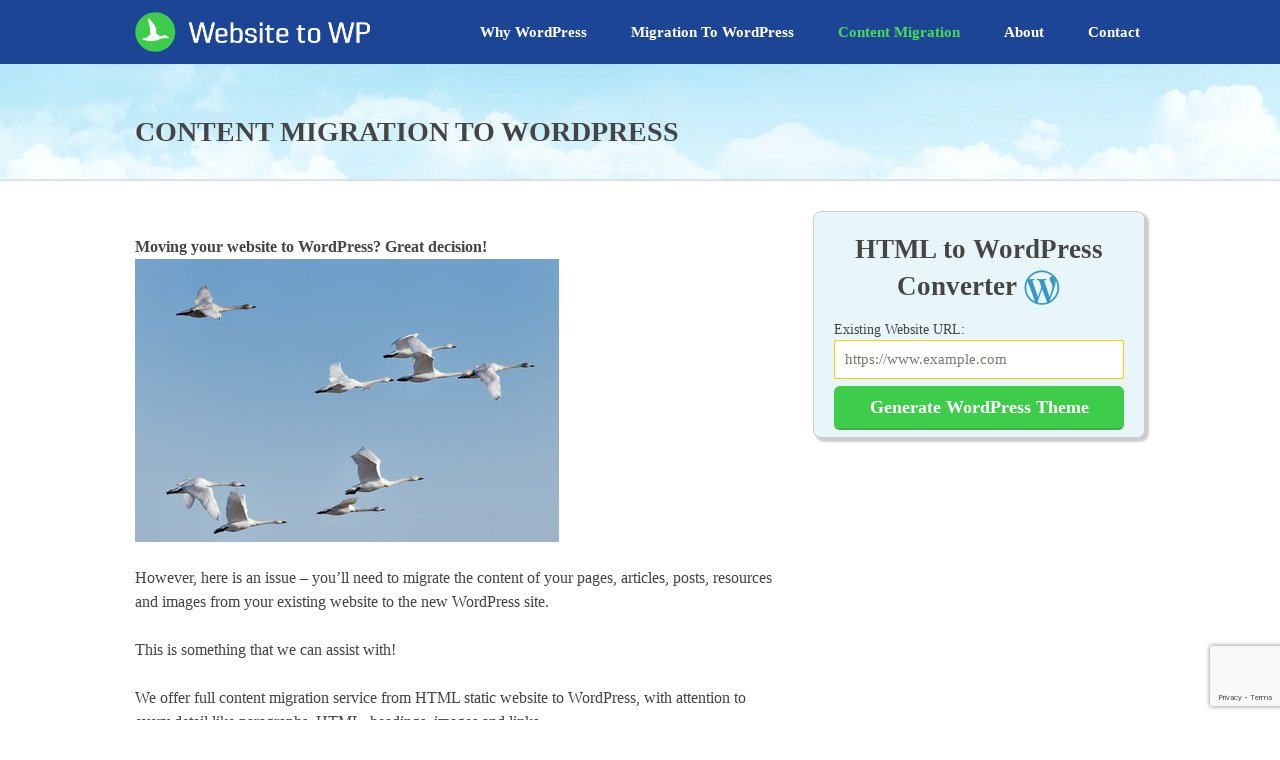

--- FILE ---
content_type: text/html; charset=UTF-8
request_url: https://websitetowp.com/content-migration/
body_size: 27598
content:
<!DOCTYPE html>
<!--[if IE 7]>
<html class="ie ie7" lang="en-US">
<![endif]-->
<!--[if IE 8]>
<html class="ie ie8" lang="en-US">
<![endif]-->
<!--[if !(IE 7) & !(IE 8)]><!-->
<html lang="en-US">
<!--<![endif]-->
<head>
<meta charset="UTF-8">
<meta name="viewport" content="width=device-width">
<link rel="profile" href="http://gmpg.org/xfn/11">
<link rel="pingback" href="https://websitetowp.com/xmlrpc.php">
<!--[if lt IE 9]>
<script src="https://websitetowp.com/wp-content/themes/twentythirteen/js/html5.js"></script>
<![endif]-->
<meta name='robots' content='index, follow, max-image-preview:large, max-snippet:-1, max-video-preview:-1' />
<script type="text/javascript">
var trackScrolling=true;
var trackScrollingPercentage=false;
var ScrollingPercentageNumber=25;
var stLogInterval=10*1000;
var cutOffTime=900;
var trackNoEvents=false;
var trackNoMaxTime=false;
var docTitle='Content Migration to WordPress';
</script>
<!-- This site is optimized with the Yoast SEO plugin v22.9 - https://yoast.com/wordpress/plugins/seo/ -->
<title>Content Migration to WordPress | Website to WP</title>
<link rel="canonical" href="https://websitetowp.com/content-migration/" />
<meta name="twitter:label1" content="Est. reading time" />
<meta name="twitter:data1" content="1 minute" />
<script type="application/ld+json" class="yoast-schema-graph">{"@context":"https://schema.org","@graph":[{"@type":"WebPage","@id":"https://websitetowp.com/content-migration/","url":"https://websitetowp.com/content-migration/","name":"Content Migration to WordPress | Website to WP","isPartOf":{"@id":"https://websitetowp.com/#website"},"primaryImageOfPage":{"@id":"https://websitetowp.com/content-migration/#primaryimage"},"image":{"@id":"https://websitetowp.com/content-migration/#primaryimage"},"thumbnailUrl":"https://websitetowp.com/wp-content/uploads/migration.jpg","datePublished":"2017-02-20T09:17:47+00:00","dateModified":"2020-03-12T16:36:58+00:00","breadcrumb":{"@id":"https://websitetowp.com/content-migration/#breadcrumb"},"inLanguage":"en-US","potentialAction":[{"@type":"ReadAction","target":["https://websitetowp.com/content-migration/"]}]},{"@type":"ImageObject","inLanguage":"en-US","@id":"https://websitetowp.com/content-migration/#primaryimage","url":"https://websitetowp.com/wp-content/uploads/migration.jpg","contentUrl":"https://websitetowp.com/wp-content/uploads/migration.jpg","width":424,"height":283,"caption":"migration"},{"@type":"BreadcrumbList","@id":"https://websitetowp.com/content-migration/#breadcrumb","itemListElement":[{"@type":"ListItem","position":1,"name":"Home","item":"https://websitetowp.com/"},{"@type":"ListItem","position":2,"name":"Content Migration to WordPress"}]},{"@type":"WebSite","@id":"https://websitetowp.com/#website","url":"https://websitetowp.com/","name":"Website to WP","description":"HTML to WordPress Converter","potentialAction":[{"@type":"SearchAction","target":{"@type":"EntryPoint","urlTemplate":"https://websitetowp.com/?s={search_term_string}"},"query-input":"required name=search_term_string"}],"inLanguage":"en-US"}]}</script>
<!-- / Yoast SEO plugin. -->
<link rel='dns-prefetch' href='//fonts.googleapis.com' />
<link rel="alternate" type="application/rss+xml" title="Website to WP &raquo; Feed" href="https://websitetowp.com/feed/" />
<link rel="alternate" type="application/rss+xml" title="Website to WP &raquo; Comments Feed" href="https://websitetowp.com/comments/feed/" />
<!-- <link rel='stylesheet' id='wp-block-library-css' href='https://websitetowp.com/wp-includes/css/dist/block-library/style.min.css?ver=6.5.7' type='text/css' media='all' /> -->
<link rel="stylesheet" type="text/css" href="//websitetowp.com/wp-content/cache/wpfc-minified/lz4v24j5/7meia.css" media="all"/>
<style id='classic-theme-styles-inline-css' type='text/css'>
/*! This file is auto-generated */
.wp-block-button__link{color:#fff;background-color:#32373c;border-radius:9999px;box-shadow:none;text-decoration:none;padding:calc(.667em + 2px) calc(1.333em + 2px);font-size:1.125em}.wp-block-file__button{background:#32373c;color:#fff;text-decoration:none}
</style>
<style id='global-styles-inline-css' type='text/css'>
body{--wp--preset--color--black: #000000;--wp--preset--color--cyan-bluish-gray: #abb8c3;--wp--preset--color--white: #ffffff;--wp--preset--color--pale-pink: #f78da7;--wp--preset--color--vivid-red: #cf2e2e;--wp--preset--color--luminous-vivid-orange: #ff6900;--wp--preset--color--luminous-vivid-amber: #fcb900;--wp--preset--color--light-green-cyan: #7bdcb5;--wp--preset--color--vivid-green-cyan: #00d084;--wp--preset--color--pale-cyan-blue: #8ed1fc;--wp--preset--color--vivid-cyan-blue: #0693e3;--wp--preset--color--vivid-purple: #9b51e0;--wp--preset--gradient--vivid-cyan-blue-to-vivid-purple: linear-gradient(135deg,rgba(6,147,227,1) 0%,rgb(155,81,224) 100%);--wp--preset--gradient--light-green-cyan-to-vivid-green-cyan: linear-gradient(135deg,rgb(122,220,180) 0%,rgb(0,208,130) 100%);--wp--preset--gradient--luminous-vivid-amber-to-luminous-vivid-orange: linear-gradient(135deg,rgba(252,185,0,1) 0%,rgba(255,105,0,1) 100%);--wp--preset--gradient--luminous-vivid-orange-to-vivid-red: linear-gradient(135deg,rgba(255,105,0,1) 0%,rgb(207,46,46) 100%);--wp--preset--gradient--very-light-gray-to-cyan-bluish-gray: linear-gradient(135deg,rgb(238,238,238) 0%,rgb(169,184,195) 100%);--wp--preset--gradient--cool-to-warm-spectrum: linear-gradient(135deg,rgb(74,234,220) 0%,rgb(151,120,209) 20%,rgb(207,42,186) 40%,rgb(238,44,130) 60%,rgb(251,105,98) 80%,rgb(254,248,76) 100%);--wp--preset--gradient--blush-light-purple: linear-gradient(135deg,rgb(255,206,236) 0%,rgb(152,150,240) 100%);--wp--preset--gradient--blush-bordeaux: linear-gradient(135deg,rgb(254,205,165) 0%,rgb(254,45,45) 50%,rgb(107,0,62) 100%);--wp--preset--gradient--luminous-dusk: linear-gradient(135deg,rgb(255,203,112) 0%,rgb(199,81,192) 50%,rgb(65,88,208) 100%);--wp--preset--gradient--pale-ocean: linear-gradient(135deg,rgb(255,245,203) 0%,rgb(182,227,212) 50%,rgb(51,167,181) 100%);--wp--preset--gradient--electric-grass: linear-gradient(135deg,rgb(202,248,128) 0%,rgb(113,206,126) 100%);--wp--preset--gradient--midnight: linear-gradient(135deg,rgb(2,3,129) 0%,rgb(40,116,252) 100%);--wp--preset--font-size--small: 13px;--wp--preset--font-size--medium: 20px;--wp--preset--font-size--large: 36px;--wp--preset--font-size--x-large: 42px;--wp--preset--spacing--20: 0.44rem;--wp--preset--spacing--30: 0.67rem;--wp--preset--spacing--40: 1rem;--wp--preset--spacing--50: 1.5rem;--wp--preset--spacing--60: 2.25rem;--wp--preset--spacing--70: 3.38rem;--wp--preset--spacing--80: 5.06rem;--wp--preset--shadow--natural: 6px 6px 9px rgba(0, 0, 0, 0.2);--wp--preset--shadow--deep: 12px 12px 50px rgba(0, 0, 0, 0.4);--wp--preset--shadow--sharp: 6px 6px 0px rgba(0, 0, 0, 0.2);--wp--preset--shadow--outlined: 6px 6px 0px -3px rgba(255, 255, 255, 1), 6px 6px rgba(0, 0, 0, 1);--wp--preset--shadow--crisp: 6px 6px 0px rgba(0, 0, 0, 1);}:where(.is-layout-flex){gap: 0.5em;}:where(.is-layout-grid){gap: 0.5em;}body .is-layout-flex{display: flex;}body .is-layout-flex{flex-wrap: wrap;align-items: center;}body .is-layout-flex > *{margin: 0;}body .is-layout-grid{display: grid;}body .is-layout-grid > *{margin: 0;}:where(.wp-block-columns.is-layout-flex){gap: 2em;}:where(.wp-block-columns.is-layout-grid){gap: 2em;}:where(.wp-block-post-template.is-layout-flex){gap: 1.25em;}:where(.wp-block-post-template.is-layout-grid){gap: 1.25em;}.has-black-color{color: var(--wp--preset--color--black) !important;}.has-cyan-bluish-gray-color{color: var(--wp--preset--color--cyan-bluish-gray) !important;}.has-white-color{color: var(--wp--preset--color--white) !important;}.has-pale-pink-color{color: var(--wp--preset--color--pale-pink) !important;}.has-vivid-red-color{color: var(--wp--preset--color--vivid-red) !important;}.has-luminous-vivid-orange-color{color: var(--wp--preset--color--luminous-vivid-orange) !important;}.has-luminous-vivid-amber-color{color: var(--wp--preset--color--luminous-vivid-amber) !important;}.has-light-green-cyan-color{color: var(--wp--preset--color--light-green-cyan) !important;}.has-vivid-green-cyan-color{color: var(--wp--preset--color--vivid-green-cyan) !important;}.has-pale-cyan-blue-color{color: var(--wp--preset--color--pale-cyan-blue) !important;}.has-vivid-cyan-blue-color{color: var(--wp--preset--color--vivid-cyan-blue) !important;}.has-vivid-purple-color{color: var(--wp--preset--color--vivid-purple) !important;}.has-black-background-color{background-color: var(--wp--preset--color--black) !important;}.has-cyan-bluish-gray-background-color{background-color: var(--wp--preset--color--cyan-bluish-gray) !important;}.has-white-background-color{background-color: var(--wp--preset--color--white) !important;}.has-pale-pink-background-color{background-color: var(--wp--preset--color--pale-pink) !important;}.has-vivid-red-background-color{background-color: var(--wp--preset--color--vivid-red) !important;}.has-luminous-vivid-orange-background-color{background-color: var(--wp--preset--color--luminous-vivid-orange) !important;}.has-luminous-vivid-amber-background-color{background-color: var(--wp--preset--color--luminous-vivid-amber) !important;}.has-light-green-cyan-background-color{background-color: var(--wp--preset--color--light-green-cyan) !important;}.has-vivid-green-cyan-background-color{background-color: var(--wp--preset--color--vivid-green-cyan) !important;}.has-pale-cyan-blue-background-color{background-color: var(--wp--preset--color--pale-cyan-blue) !important;}.has-vivid-cyan-blue-background-color{background-color: var(--wp--preset--color--vivid-cyan-blue) !important;}.has-vivid-purple-background-color{background-color: var(--wp--preset--color--vivid-purple) !important;}.has-black-border-color{border-color: var(--wp--preset--color--black) !important;}.has-cyan-bluish-gray-border-color{border-color: var(--wp--preset--color--cyan-bluish-gray) !important;}.has-white-border-color{border-color: var(--wp--preset--color--white) !important;}.has-pale-pink-border-color{border-color: var(--wp--preset--color--pale-pink) !important;}.has-vivid-red-border-color{border-color: var(--wp--preset--color--vivid-red) !important;}.has-luminous-vivid-orange-border-color{border-color: var(--wp--preset--color--luminous-vivid-orange) !important;}.has-luminous-vivid-amber-border-color{border-color: var(--wp--preset--color--luminous-vivid-amber) !important;}.has-light-green-cyan-border-color{border-color: var(--wp--preset--color--light-green-cyan) !important;}.has-vivid-green-cyan-border-color{border-color: var(--wp--preset--color--vivid-green-cyan) !important;}.has-pale-cyan-blue-border-color{border-color: var(--wp--preset--color--pale-cyan-blue) !important;}.has-vivid-cyan-blue-border-color{border-color: var(--wp--preset--color--vivid-cyan-blue) !important;}.has-vivid-purple-border-color{border-color: var(--wp--preset--color--vivid-purple) !important;}.has-vivid-cyan-blue-to-vivid-purple-gradient-background{background: var(--wp--preset--gradient--vivid-cyan-blue-to-vivid-purple) !important;}.has-light-green-cyan-to-vivid-green-cyan-gradient-background{background: var(--wp--preset--gradient--light-green-cyan-to-vivid-green-cyan) !important;}.has-luminous-vivid-amber-to-luminous-vivid-orange-gradient-background{background: var(--wp--preset--gradient--luminous-vivid-amber-to-luminous-vivid-orange) !important;}.has-luminous-vivid-orange-to-vivid-red-gradient-background{background: var(--wp--preset--gradient--luminous-vivid-orange-to-vivid-red) !important;}.has-very-light-gray-to-cyan-bluish-gray-gradient-background{background: var(--wp--preset--gradient--very-light-gray-to-cyan-bluish-gray) !important;}.has-cool-to-warm-spectrum-gradient-background{background: var(--wp--preset--gradient--cool-to-warm-spectrum) !important;}.has-blush-light-purple-gradient-background{background: var(--wp--preset--gradient--blush-light-purple) !important;}.has-blush-bordeaux-gradient-background{background: var(--wp--preset--gradient--blush-bordeaux) !important;}.has-luminous-dusk-gradient-background{background: var(--wp--preset--gradient--luminous-dusk) !important;}.has-pale-ocean-gradient-background{background: var(--wp--preset--gradient--pale-ocean) !important;}.has-electric-grass-gradient-background{background: var(--wp--preset--gradient--electric-grass) !important;}.has-midnight-gradient-background{background: var(--wp--preset--gradient--midnight) !important;}.has-small-font-size{font-size: var(--wp--preset--font-size--small) !important;}.has-medium-font-size{font-size: var(--wp--preset--font-size--medium) !important;}.has-large-font-size{font-size: var(--wp--preset--font-size--large) !important;}.has-x-large-font-size{font-size: var(--wp--preset--font-size--x-large) !important;}
.wp-block-navigation a:where(:not(.wp-element-button)){color: inherit;}
:where(.wp-block-post-template.is-layout-flex){gap: 1.25em;}:where(.wp-block-post-template.is-layout-grid){gap: 1.25em;}
:where(.wp-block-columns.is-layout-flex){gap: 2em;}:where(.wp-block-columns.is-layout-grid){gap: 2em;}
.wp-block-pullquote{font-size: 1.5em;line-height: 1.6;}
</style>
<!-- <link rel='stylesheet' id='contact-form-7-css' href='https://websitetowp.com/wp-content/plugins/contact-form-7/includes/css/styles.css?ver=5.9.6' type='text/css' media='all' /> -->
<!-- <link rel='stylesheet' id='wpcf7-redirect-script-frontend-css' href='https://websitetowp.com/wp-content/plugins/wpcf7-redirect/build/css/wpcf7-redirect-frontend.min.css?ver=1.1' type='text/css' media='all' /> -->
<!-- <link rel='stylesheet' id='parent-style-css' href='https://websitetowp.com/wp-content/themes/twentythirteen/style.css?ver=6.5.7' type='text/css' media='all' /> -->
<link rel="stylesheet" type="text/css" href="//websitetowp.com/wp-content/cache/wpfc-minified/6v6fphe5/7meia.css" media="all"/>
<link rel='stylesheet' id='twentythirteen-fonts-css' href='https://fonts.googleapis.com/css?family=Source+Sans+Pro%3A300%2C400%2C700%2C300italic%2C400italic%2C700italic%7CBitter%3A400%2C700&#038;subset=latin%2Clatin-ext' type='text/css' media='all' />
<!-- <link rel='stylesheet' id='genericons-css' href='https://websitetowp.com/wp-content/themes/twentythirteen/genericons/genericons.css?ver=3.03' type='text/css' media='all' /> -->
<!-- <link rel='stylesheet' id='twentythirteen-style-css' href='https://websitetowp.com/wp-content/themes/tewntythirteen-child/style.css?ver=2013-07-18' type='text/css' media='all' /> -->
<link rel="stylesheet" type="text/css" href="//websitetowp.com/wp-content/cache/wpfc-minified/pdibhiv/7meia.css" media="all"/>
<!--[if lt IE 9]>
<link rel='stylesheet' id='twentythirteen-ie-css' href='https://websitetowp.com/wp-content/themes/twentythirteen/css/ie.css?ver=2013-07-18' type='text/css' media='all' />
<![endif]-->
<script src='//websitetowp.com/wp-content/cache/wpfc-minified/e4nhmr1d/7meia.js' type="text/javascript"></script>
<!-- <script type="text/javascript" src="https://websitetowp.com/wp-includes/js/jquery/jquery.min.js?ver=3.7.1" id="jquery-core-js"></script> -->
<!-- <script type="text/javascript" src="https://websitetowp.com/wp-includes/js/jquery/jquery-migrate.min.js?ver=3.4.1" id="jquery-migrate-js"></script> -->
<link rel="https://api.w.org/" href="https://websitetowp.com/wp-json/" /><link rel="alternate" type="application/json" href="https://websitetowp.com/wp-json/wp/v2/pages/848" /><link rel="EditURI" type="application/rsd+xml" title="RSD" href="https://websitetowp.com/xmlrpc.php?rsd" />
<meta name="generator" content="WordPress 6.5.7" />
<link rel='shortlink' href='https://websitetowp.com/?p=848' />
<link rel="alternate" type="application/json+oembed" href="https://websitetowp.com/wp-json/oembed/1.0/embed?url=https%3A%2F%2Fwebsitetowp.com%2Fcontent-migration%2F" />
<link rel="alternate" type="text/xml+oembed" href="https://websitetowp.com/wp-json/oembed/1.0/embed?url=https%3A%2F%2Fwebsitetowp.com%2Fcontent-migration%2F&#038;format=xml" />
<style type="text/css" id="twentythirteen-header-css">
.site-header {
background: url(https://websitetowp.com/wp-content/themes/twentythirteen/images/headers/circle.png) no-repeat scroll top;
background-size: 1600px auto;
}
@media (max-width: 767px) {
.site-header {
background-size: 768px auto;
}
}
@media (max-width: 359px) {
.site-header {
background-size: 360px auto;
}
}
</style>
<!-- Google tag (gtag.js) -->
<script async src="https://www.googletagmanager.com/gtag/js?id=G-ZTSECKSE54"></script>
<script>
window.dataLayer = window.dataLayer || [];
function gtag(){dataLayer.push(arguments);}
gtag('js', new Date());
gtag('config', 'G-ZTSECKSE54');
</script>
</head>
<body class="page-template-default page page-id-848 single-author sidebar no-avatars">
<div id="navbar" class="navbar">
<nav id="site-navigation" class="navigation main-navigation" role="navigation">
<a class="home-link" href="https://websitetowp.com/" title="Website to WP" rel="home">
<img src="https://websitetowp.com/wp-content/themes/tewntythirteen-child/images/logo.png" alt="Website to WP" />
</a>
<button class="menu-toggle"> </button>
<a class="screen-reader-text skip-link" href="#content" title="Skip to content">Skip to content</a>
<div class="menu-main-container"><ul id="primary-menu" class="nav-menu"><li id="menu-item-675" class="menu-item menu-item-type-post_type menu-item-object-page menu-item-675"><a href="https://websitetowp.com/wordpress/">Why WordPress</a></li>
<li id="menu-item-673" class="menu-item menu-item-type-post_type menu-item-object-page menu-item-673"><a href="https://websitetowp.com/wordpress-migration/">Migration To WordPress</a></li>
<li id="menu-item-859" class="menu-item menu-item-type-post_type menu-item-object-page current-menu-item page_item page-item-848 current_page_item menu-item-859"><a href="https://websitetowp.com/content-migration/" aria-current="page">Content Migration</a></li>
<li id="menu-item-300" class="menu-item menu-item-type-post_type menu-item-object-page menu-item-300"><a href="https://websitetowp.com/about/">About</a></li>
<li id="menu-item-175" class="menu-item menu-item-type-post_type menu-item-object-page menu-item-175"><a href="https://websitetowp.com/contact/">Contact</a></li>
</ul></div>					
</nav><!-- #site-navigation -->
</div><!-- #navbar -->
<div id="page" class="hfeed site">
<header id="masthead" class="site-header" role="banner">
</header><!-- #masthead -->
<div id="main" class="site-main">
<div id="primary" class="content-area">
<div id="content" class="site-content" role="main">
<article id="post-848" class="post-848 page type-page status-publish hentry">
<header class="entry-header">
<div class="container">					<h1 class="entry-title">Content Migration to WordPress</h1>					</div>						
</header><!-- .entry-header -->
<div class="entry-content">										<div class="container">				<div class="row">				<div class="col-sm-8 rp40 tp24">						<p><strong>Moving your website to WordPress? Great decision!</strong><br />
<img fetchpriority="high" decoding="async" class="size-full wp-image-849 alignnone" src="https://websitetowp.com/wp-content/uploads/migration.jpg" alt="migration" width="424" height="283" srcset="https://websitetowp.com/wp-content/uploads/migration.jpg 424w, https://websitetowp.com/wp-content/uploads/migration-300x200.jpg 300w" sizes="(max-width: 424px) 100vw, 424px" /></p>
<p>However, here is an issue &#8211; you&#8217;ll need to migrate the content of your pages, articles, posts, resources and images from your existing website to the new WordPress site.</p>
<p>This is something that we can assist with!</p>
<p>We offer full content migration service from HTML static website to WordPress, with attention to every detail like paragraphs, HTML, headings, images and links.</p>
<p><strong>SEO included</strong> &#8211; we make the effort to keep (and even improve) your website&#8217;s current rankings in Search Engines like Google and Bing, by doing the following:</p>
<ul>
<li>Smart ALT tags for images on every page</li>
<li>SEO friendly titles and URLs</li>
<li>301 redirects from old pages to new pages</li>
<li>301 redirects will be applied to images also (for rankung in image search!)</li>
<li>Text/HTML code &#8220;clean up&#8221; for better Search Engines indexing and reducing the size of the new page (page speed).</li>
</ul>
<p><strong>Get a price quote:</strong><br />
<div class="wpcf7 no-js" id="wpcf7-f855-p848-o1" lang="en-US" dir="ltr">
<div class="screen-reader-response"><p role="status" aria-live="polite" aria-atomic="true"></p> <ul></ul></div>
<form action="/content-migration/#wpcf7-f855-p848-o1" method="post" class="wpcf7-form init" aria-label="Contact form" novalidate="novalidate" data-status="init">
<div style="display: none;">
<input type="hidden" name="_wpcf7" value="855" />
<input type="hidden" name="_wpcf7_version" value="5.9.6" />
<input type="hidden" name="_wpcf7_locale" value="en_US" />
<input type="hidden" name="_wpcf7_unit_tag" value="wpcf7-f855-p848-o1" />
<input type="hidden" name="_wpcf7_container_post" value="848" />
<input type="hidden" name="_wpcf7_posted_data_hash" value="" />
<input type="hidden" name="_wpcf7_recaptcha_response" value="" />
</div>
<p><span class="wpcf7-form-control-wrap" data-name="WebsiteURL"><input size="40" maxlength="80" class="wpcf7-form-control wpcf7-url wpcf7-validates-as-required wpcf7-text wpcf7-validates-as-url" aria-required="true" aria-invalid="false" placeholder="Website URL" value="" type="url" name="WebsiteURL" /></span><br />
<span class="wpcf7-form-control-wrap" data-name="textarea-545"><textarea cols="40" rows="10" maxlength="400" class="wpcf7-form-control wpcf7-textarea" aria-invalid="false" placeholder="Comments" name="textarea-545"></textarea></span><br />
<span class="wpcf7-form-control-wrap" data-name="your-name"><input size="40" maxlength="80" class="wpcf7-form-control wpcf7-text wpcf7-validates-as-required" aria-required="true" aria-invalid="false" placeholder="Name" value="" type="text" name="your-name" /></span><br />
<span class="wpcf7-form-control-wrap" data-name="your-email"><input size="40" maxlength="80" class="wpcf7-form-control wpcf7-email wpcf7-validates-as-required wpcf7-text wpcf7-validates-as-email" aria-required="true" aria-invalid="false" placeholder="Email" value="" type="email" name="your-email" /></span><span class="large-btn"><input class="wpcf7-form-control wpcf7-submit has-spinner" type="submit" value="Get a quote" /></span>
</p><div class="wpcf7-response-output" aria-hidden="true"></div>
</form>
</div>
</p>
</div>													<div class="col-sm-4 lp0">
<div class="sidebar-inner">
<div class="widget-area">
<aside id="text-14" class="widget widget_text">			<div class="textwidget"><div class="main-form">
<h3 class="home-form-title text-center">HTML to WordPress Converter <img class="alignnone size-full wp-image-557" src="https://websitetowp.com/wp-content/uploads/wp-logo.png" alt="WordPress" width="38" height="37" /></h3>
<form action="https://35304e-0z8wo3y3gs3w8n7u-ie.hop.clickbank.net/?tid=2WP" method="GET"><input name="tid" type="hidden" value="websitetowp" />
<label>Existing Website URL:</label>
<input name="site" required="required" type="text" autofocus="" placeholder="https://www.example.com" />
<span class="large-btn"><input class="button" type="submit" value="Generate WordPress Theme" /></span></form>
</div></div>
</aside>			</div><!-- .widget-area -->
</div><!-- .sidebar-inner -->
</div>
</div>						</div>																						
</div><!-- .entry-content -->
<footer class="entry-meta">
</footer><!-- .entry-meta -->
</article><!-- #post -->
<div id="comments" class="comments-area">
</div><!-- #comments -->			
</div><!-- #content -->	
</div><!-- #primary -->

</div><!-- #main -->
<footer id="colophon" class="site-footer" role="contentinfo">
<div id="secondary" class="sidebar-container" role="complementary">
<div class="widget-area">
<aside id="text-11" class="widget widget_text"><h3 class="widget-title">Questions?</h3>			<div class="textwidget"><div class="row">
<div class="col-sm-8">
We’d love to hear from you.<br>
Feel free to ask questions about your website and we’ll return to you shortly.
&nbsp;
</div>
<div class="col-sm-4">
<a class="button" href="https://websitetowp.com/contact/">Contact Us</a>
</div>
</div></div>
</aside>		</div><!-- .widget-area -->
</div><!-- #secondary -->
<div class="site-info">
<p><a href="https://websitetowp.com/">Website to WP</a> &copy; 2014 - 2026. <a href="https://www.staseo.com/">WordPress SEO by STASEO</a>
</p>
<div class="privacy">
<ul>
<li><a href="https://websitetowp.com/privacy-policy/">Privacy Policy</a></li>
<li><a href="https://websitetowp.com/affiliate-disclosure/">Affiliate Disclosure</a></li>
<li><a href="https://websitetowp.com/contact/">Contact Us</a></li>
</ul>
</div>
</div><!-- .site-info -->
</footer><!-- #colophon -->
</div><!-- #page -->
<script type="text/javascript" src="https://websitetowp.com/wp-content/plugins/contact-form-7/includes/swv/js/index.js?ver=5.9.6" id="swv-js"></script>
<script type="text/javascript" id="contact-form-7-js-extra">
/* <![CDATA[ */
var wpcf7 = {"api":{"root":"https:\/\/websitetowp.com\/wp-json\/","namespace":"contact-form-7\/v1"},"cached":"1"};
/* ]]> */
</script>
<script type="text/javascript" src="https://websitetowp.com/wp-content/plugins/contact-form-7/includes/js/index.js?ver=5.9.6" id="contact-form-7-js"></script>
<script type="text/javascript" id="wpcf7-redirect-script-js-extra">
/* <![CDATA[ */
var wpcf7r = {"ajax_url":"https:\/\/websitetowp.com\/wp-admin\/admin-ajax.php"};
/* ]]> */
</script>
<script type="text/javascript" src="https://websitetowp.com/wp-content/plugins/wpcf7-redirect/build/js/wpcf7r-fe.js?ver=1.1" id="wpcf7-redirect-script-js"></script>
<script type="text/javascript" src="https://websitetowp.com/wp-includes/js/imagesloaded.min.js?ver=5.0.0" id="imagesloaded-js"></script>
<script type="text/javascript" src="https://websitetowp.com/wp-includes/js/masonry.min.js?ver=4.2.2" id="masonry-js"></script>
<script type="text/javascript" src="https://websitetowp.com/wp-includes/js/jquery/jquery.masonry.min.js?ver=3.1.2b" id="jquery-masonry-js"></script>
<script type="text/javascript" src="https://websitetowp.com/wp-content/themes/twentythirteen/js/functions.js?ver=20150330" id="twentythirteen-script-js"></script>
<script type="text/javascript" src="https://www.google.com/recaptcha/api.js?render=6LcKreAUAAAAAIqUwaQcFbyjDzly31cnzd-lCMKC&amp;ver=3.0" id="google-recaptcha-js"></script>
<script type="text/javascript" src="https://websitetowp.com/wp-includes/js/dist/vendor/wp-polyfill-inert.min.js?ver=3.1.2" id="wp-polyfill-inert-js"></script>
<script type="text/javascript" src="https://websitetowp.com/wp-includes/js/dist/vendor/regenerator-runtime.min.js?ver=0.14.0" id="regenerator-runtime-js"></script>
<script type="text/javascript" src="https://websitetowp.com/wp-includes/js/dist/vendor/wp-polyfill.min.js?ver=3.15.0" id="wp-polyfill-js"></script>
<script type="text/javascript" id="wpcf7-recaptcha-js-extra">
/* <![CDATA[ */
var wpcf7_recaptcha = {"sitekey":"6LcKreAUAAAAAIqUwaQcFbyjDzly31cnzd-lCMKC","actions":{"homepage":"homepage","contactform":"contactform"}};
/* ]]> */
</script>
<script type="text/javascript" src="https://websitetowp.com/wp-content/plugins/contact-form-7/modules/recaptcha/index.js?ver=5.9.6" id="wpcf7-recaptcha-js"></script>
<script type="text/javascript" src="https://websitetowp.com/wp-content/plugins/reduce-bounce-rate/js/gajs.js?ver=6.5.7" id="rbr_scripts-js"></script>
</body>
</html><!-- WP Fastest Cache file was created in 0.22995710372925 seconds, on 04-01-26 10:09:39 --><!-- via php -->

--- FILE ---
content_type: text/html; charset=utf-8
request_url: https://www.google.com/recaptcha/api2/anchor?ar=1&k=6LcKreAUAAAAAIqUwaQcFbyjDzly31cnzd-lCMKC&co=aHR0cHM6Ly93ZWJzaXRldG93cC5jb206NDQz&hl=en&v=7gg7H51Q-naNfhmCP3_R47ho&size=invisible&anchor-ms=20000&execute-ms=30000&cb=7v626provpt
body_size: 48043
content:
<!DOCTYPE HTML><html dir="ltr" lang="en"><head><meta http-equiv="Content-Type" content="text/html; charset=UTF-8">
<meta http-equiv="X-UA-Compatible" content="IE=edge">
<title>reCAPTCHA</title>
<style type="text/css">
/* cyrillic-ext */
@font-face {
  font-family: 'Roboto';
  font-style: normal;
  font-weight: 400;
  font-stretch: 100%;
  src: url(//fonts.gstatic.com/s/roboto/v48/KFO7CnqEu92Fr1ME7kSn66aGLdTylUAMa3GUBHMdazTgWw.woff2) format('woff2');
  unicode-range: U+0460-052F, U+1C80-1C8A, U+20B4, U+2DE0-2DFF, U+A640-A69F, U+FE2E-FE2F;
}
/* cyrillic */
@font-face {
  font-family: 'Roboto';
  font-style: normal;
  font-weight: 400;
  font-stretch: 100%;
  src: url(//fonts.gstatic.com/s/roboto/v48/KFO7CnqEu92Fr1ME7kSn66aGLdTylUAMa3iUBHMdazTgWw.woff2) format('woff2');
  unicode-range: U+0301, U+0400-045F, U+0490-0491, U+04B0-04B1, U+2116;
}
/* greek-ext */
@font-face {
  font-family: 'Roboto';
  font-style: normal;
  font-weight: 400;
  font-stretch: 100%;
  src: url(//fonts.gstatic.com/s/roboto/v48/KFO7CnqEu92Fr1ME7kSn66aGLdTylUAMa3CUBHMdazTgWw.woff2) format('woff2');
  unicode-range: U+1F00-1FFF;
}
/* greek */
@font-face {
  font-family: 'Roboto';
  font-style: normal;
  font-weight: 400;
  font-stretch: 100%;
  src: url(//fonts.gstatic.com/s/roboto/v48/KFO7CnqEu92Fr1ME7kSn66aGLdTylUAMa3-UBHMdazTgWw.woff2) format('woff2');
  unicode-range: U+0370-0377, U+037A-037F, U+0384-038A, U+038C, U+038E-03A1, U+03A3-03FF;
}
/* math */
@font-face {
  font-family: 'Roboto';
  font-style: normal;
  font-weight: 400;
  font-stretch: 100%;
  src: url(//fonts.gstatic.com/s/roboto/v48/KFO7CnqEu92Fr1ME7kSn66aGLdTylUAMawCUBHMdazTgWw.woff2) format('woff2');
  unicode-range: U+0302-0303, U+0305, U+0307-0308, U+0310, U+0312, U+0315, U+031A, U+0326-0327, U+032C, U+032F-0330, U+0332-0333, U+0338, U+033A, U+0346, U+034D, U+0391-03A1, U+03A3-03A9, U+03B1-03C9, U+03D1, U+03D5-03D6, U+03F0-03F1, U+03F4-03F5, U+2016-2017, U+2034-2038, U+203C, U+2040, U+2043, U+2047, U+2050, U+2057, U+205F, U+2070-2071, U+2074-208E, U+2090-209C, U+20D0-20DC, U+20E1, U+20E5-20EF, U+2100-2112, U+2114-2115, U+2117-2121, U+2123-214F, U+2190, U+2192, U+2194-21AE, U+21B0-21E5, U+21F1-21F2, U+21F4-2211, U+2213-2214, U+2216-22FF, U+2308-230B, U+2310, U+2319, U+231C-2321, U+2336-237A, U+237C, U+2395, U+239B-23B7, U+23D0, U+23DC-23E1, U+2474-2475, U+25AF, U+25B3, U+25B7, U+25BD, U+25C1, U+25CA, U+25CC, U+25FB, U+266D-266F, U+27C0-27FF, U+2900-2AFF, U+2B0E-2B11, U+2B30-2B4C, U+2BFE, U+3030, U+FF5B, U+FF5D, U+1D400-1D7FF, U+1EE00-1EEFF;
}
/* symbols */
@font-face {
  font-family: 'Roboto';
  font-style: normal;
  font-weight: 400;
  font-stretch: 100%;
  src: url(//fonts.gstatic.com/s/roboto/v48/KFO7CnqEu92Fr1ME7kSn66aGLdTylUAMaxKUBHMdazTgWw.woff2) format('woff2');
  unicode-range: U+0001-000C, U+000E-001F, U+007F-009F, U+20DD-20E0, U+20E2-20E4, U+2150-218F, U+2190, U+2192, U+2194-2199, U+21AF, U+21E6-21F0, U+21F3, U+2218-2219, U+2299, U+22C4-22C6, U+2300-243F, U+2440-244A, U+2460-24FF, U+25A0-27BF, U+2800-28FF, U+2921-2922, U+2981, U+29BF, U+29EB, U+2B00-2BFF, U+4DC0-4DFF, U+FFF9-FFFB, U+10140-1018E, U+10190-1019C, U+101A0, U+101D0-101FD, U+102E0-102FB, U+10E60-10E7E, U+1D2C0-1D2D3, U+1D2E0-1D37F, U+1F000-1F0FF, U+1F100-1F1AD, U+1F1E6-1F1FF, U+1F30D-1F30F, U+1F315, U+1F31C, U+1F31E, U+1F320-1F32C, U+1F336, U+1F378, U+1F37D, U+1F382, U+1F393-1F39F, U+1F3A7-1F3A8, U+1F3AC-1F3AF, U+1F3C2, U+1F3C4-1F3C6, U+1F3CA-1F3CE, U+1F3D4-1F3E0, U+1F3ED, U+1F3F1-1F3F3, U+1F3F5-1F3F7, U+1F408, U+1F415, U+1F41F, U+1F426, U+1F43F, U+1F441-1F442, U+1F444, U+1F446-1F449, U+1F44C-1F44E, U+1F453, U+1F46A, U+1F47D, U+1F4A3, U+1F4B0, U+1F4B3, U+1F4B9, U+1F4BB, U+1F4BF, U+1F4C8-1F4CB, U+1F4D6, U+1F4DA, U+1F4DF, U+1F4E3-1F4E6, U+1F4EA-1F4ED, U+1F4F7, U+1F4F9-1F4FB, U+1F4FD-1F4FE, U+1F503, U+1F507-1F50B, U+1F50D, U+1F512-1F513, U+1F53E-1F54A, U+1F54F-1F5FA, U+1F610, U+1F650-1F67F, U+1F687, U+1F68D, U+1F691, U+1F694, U+1F698, U+1F6AD, U+1F6B2, U+1F6B9-1F6BA, U+1F6BC, U+1F6C6-1F6CF, U+1F6D3-1F6D7, U+1F6E0-1F6EA, U+1F6F0-1F6F3, U+1F6F7-1F6FC, U+1F700-1F7FF, U+1F800-1F80B, U+1F810-1F847, U+1F850-1F859, U+1F860-1F887, U+1F890-1F8AD, U+1F8B0-1F8BB, U+1F8C0-1F8C1, U+1F900-1F90B, U+1F93B, U+1F946, U+1F984, U+1F996, U+1F9E9, U+1FA00-1FA6F, U+1FA70-1FA7C, U+1FA80-1FA89, U+1FA8F-1FAC6, U+1FACE-1FADC, U+1FADF-1FAE9, U+1FAF0-1FAF8, U+1FB00-1FBFF;
}
/* vietnamese */
@font-face {
  font-family: 'Roboto';
  font-style: normal;
  font-weight: 400;
  font-stretch: 100%;
  src: url(//fonts.gstatic.com/s/roboto/v48/KFO7CnqEu92Fr1ME7kSn66aGLdTylUAMa3OUBHMdazTgWw.woff2) format('woff2');
  unicode-range: U+0102-0103, U+0110-0111, U+0128-0129, U+0168-0169, U+01A0-01A1, U+01AF-01B0, U+0300-0301, U+0303-0304, U+0308-0309, U+0323, U+0329, U+1EA0-1EF9, U+20AB;
}
/* latin-ext */
@font-face {
  font-family: 'Roboto';
  font-style: normal;
  font-weight: 400;
  font-stretch: 100%;
  src: url(//fonts.gstatic.com/s/roboto/v48/KFO7CnqEu92Fr1ME7kSn66aGLdTylUAMa3KUBHMdazTgWw.woff2) format('woff2');
  unicode-range: U+0100-02BA, U+02BD-02C5, U+02C7-02CC, U+02CE-02D7, U+02DD-02FF, U+0304, U+0308, U+0329, U+1D00-1DBF, U+1E00-1E9F, U+1EF2-1EFF, U+2020, U+20A0-20AB, U+20AD-20C0, U+2113, U+2C60-2C7F, U+A720-A7FF;
}
/* latin */
@font-face {
  font-family: 'Roboto';
  font-style: normal;
  font-weight: 400;
  font-stretch: 100%;
  src: url(//fonts.gstatic.com/s/roboto/v48/KFO7CnqEu92Fr1ME7kSn66aGLdTylUAMa3yUBHMdazQ.woff2) format('woff2');
  unicode-range: U+0000-00FF, U+0131, U+0152-0153, U+02BB-02BC, U+02C6, U+02DA, U+02DC, U+0304, U+0308, U+0329, U+2000-206F, U+20AC, U+2122, U+2191, U+2193, U+2212, U+2215, U+FEFF, U+FFFD;
}
/* cyrillic-ext */
@font-face {
  font-family: 'Roboto';
  font-style: normal;
  font-weight: 500;
  font-stretch: 100%;
  src: url(//fonts.gstatic.com/s/roboto/v48/KFO7CnqEu92Fr1ME7kSn66aGLdTylUAMa3GUBHMdazTgWw.woff2) format('woff2');
  unicode-range: U+0460-052F, U+1C80-1C8A, U+20B4, U+2DE0-2DFF, U+A640-A69F, U+FE2E-FE2F;
}
/* cyrillic */
@font-face {
  font-family: 'Roboto';
  font-style: normal;
  font-weight: 500;
  font-stretch: 100%;
  src: url(//fonts.gstatic.com/s/roboto/v48/KFO7CnqEu92Fr1ME7kSn66aGLdTylUAMa3iUBHMdazTgWw.woff2) format('woff2');
  unicode-range: U+0301, U+0400-045F, U+0490-0491, U+04B0-04B1, U+2116;
}
/* greek-ext */
@font-face {
  font-family: 'Roboto';
  font-style: normal;
  font-weight: 500;
  font-stretch: 100%;
  src: url(//fonts.gstatic.com/s/roboto/v48/KFO7CnqEu92Fr1ME7kSn66aGLdTylUAMa3CUBHMdazTgWw.woff2) format('woff2');
  unicode-range: U+1F00-1FFF;
}
/* greek */
@font-face {
  font-family: 'Roboto';
  font-style: normal;
  font-weight: 500;
  font-stretch: 100%;
  src: url(//fonts.gstatic.com/s/roboto/v48/KFO7CnqEu92Fr1ME7kSn66aGLdTylUAMa3-UBHMdazTgWw.woff2) format('woff2');
  unicode-range: U+0370-0377, U+037A-037F, U+0384-038A, U+038C, U+038E-03A1, U+03A3-03FF;
}
/* math */
@font-face {
  font-family: 'Roboto';
  font-style: normal;
  font-weight: 500;
  font-stretch: 100%;
  src: url(//fonts.gstatic.com/s/roboto/v48/KFO7CnqEu92Fr1ME7kSn66aGLdTylUAMawCUBHMdazTgWw.woff2) format('woff2');
  unicode-range: U+0302-0303, U+0305, U+0307-0308, U+0310, U+0312, U+0315, U+031A, U+0326-0327, U+032C, U+032F-0330, U+0332-0333, U+0338, U+033A, U+0346, U+034D, U+0391-03A1, U+03A3-03A9, U+03B1-03C9, U+03D1, U+03D5-03D6, U+03F0-03F1, U+03F4-03F5, U+2016-2017, U+2034-2038, U+203C, U+2040, U+2043, U+2047, U+2050, U+2057, U+205F, U+2070-2071, U+2074-208E, U+2090-209C, U+20D0-20DC, U+20E1, U+20E5-20EF, U+2100-2112, U+2114-2115, U+2117-2121, U+2123-214F, U+2190, U+2192, U+2194-21AE, U+21B0-21E5, U+21F1-21F2, U+21F4-2211, U+2213-2214, U+2216-22FF, U+2308-230B, U+2310, U+2319, U+231C-2321, U+2336-237A, U+237C, U+2395, U+239B-23B7, U+23D0, U+23DC-23E1, U+2474-2475, U+25AF, U+25B3, U+25B7, U+25BD, U+25C1, U+25CA, U+25CC, U+25FB, U+266D-266F, U+27C0-27FF, U+2900-2AFF, U+2B0E-2B11, U+2B30-2B4C, U+2BFE, U+3030, U+FF5B, U+FF5D, U+1D400-1D7FF, U+1EE00-1EEFF;
}
/* symbols */
@font-face {
  font-family: 'Roboto';
  font-style: normal;
  font-weight: 500;
  font-stretch: 100%;
  src: url(//fonts.gstatic.com/s/roboto/v48/KFO7CnqEu92Fr1ME7kSn66aGLdTylUAMaxKUBHMdazTgWw.woff2) format('woff2');
  unicode-range: U+0001-000C, U+000E-001F, U+007F-009F, U+20DD-20E0, U+20E2-20E4, U+2150-218F, U+2190, U+2192, U+2194-2199, U+21AF, U+21E6-21F0, U+21F3, U+2218-2219, U+2299, U+22C4-22C6, U+2300-243F, U+2440-244A, U+2460-24FF, U+25A0-27BF, U+2800-28FF, U+2921-2922, U+2981, U+29BF, U+29EB, U+2B00-2BFF, U+4DC0-4DFF, U+FFF9-FFFB, U+10140-1018E, U+10190-1019C, U+101A0, U+101D0-101FD, U+102E0-102FB, U+10E60-10E7E, U+1D2C0-1D2D3, U+1D2E0-1D37F, U+1F000-1F0FF, U+1F100-1F1AD, U+1F1E6-1F1FF, U+1F30D-1F30F, U+1F315, U+1F31C, U+1F31E, U+1F320-1F32C, U+1F336, U+1F378, U+1F37D, U+1F382, U+1F393-1F39F, U+1F3A7-1F3A8, U+1F3AC-1F3AF, U+1F3C2, U+1F3C4-1F3C6, U+1F3CA-1F3CE, U+1F3D4-1F3E0, U+1F3ED, U+1F3F1-1F3F3, U+1F3F5-1F3F7, U+1F408, U+1F415, U+1F41F, U+1F426, U+1F43F, U+1F441-1F442, U+1F444, U+1F446-1F449, U+1F44C-1F44E, U+1F453, U+1F46A, U+1F47D, U+1F4A3, U+1F4B0, U+1F4B3, U+1F4B9, U+1F4BB, U+1F4BF, U+1F4C8-1F4CB, U+1F4D6, U+1F4DA, U+1F4DF, U+1F4E3-1F4E6, U+1F4EA-1F4ED, U+1F4F7, U+1F4F9-1F4FB, U+1F4FD-1F4FE, U+1F503, U+1F507-1F50B, U+1F50D, U+1F512-1F513, U+1F53E-1F54A, U+1F54F-1F5FA, U+1F610, U+1F650-1F67F, U+1F687, U+1F68D, U+1F691, U+1F694, U+1F698, U+1F6AD, U+1F6B2, U+1F6B9-1F6BA, U+1F6BC, U+1F6C6-1F6CF, U+1F6D3-1F6D7, U+1F6E0-1F6EA, U+1F6F0-1F6F3, U+1F6F7-1F6FC, U+1F700-1F7FF, U+1F800-1F80B, U+1F810-1F847, U+1F850-1F859, U+1F860-1F887, U+1F890-1F8AD, U+1F8B0-1F8BB, U+1F8C0-1F8C1, U+1F900-1F90B, U+1F93B, U+1F946, U+1F984, U+1F996, U+1F9E9, U+1FA00-1FA6F, U+1FA70-1FA7C, U+1FA80-1FA89, U+1FA8F-1FAC6, U+1FACE-1FADC, U+1FADF-1FAE9, U+1FAF0-1FAF8, U+1FB00-1FBFF;
}
/* vietnamese */
@font-face {
  font-family: 'Roboto';
  font-style: normal;
  font-weight: 500;
  font-stretch: 100%;
  src: url(//fonts.gstatic.com/s/roboto/v48/KFO7CnqEu92Fr1ME7kSn66aGLdTylUAMa3OUBHMdazTgWw.woff2) format('woff2');
  unicode-range: U+0102-0103, U+0110-0111, U+0128-0129, U+0168-0169, U+01A0-01A1, U+01AF-01B0, U+0300-0301, U+0303-0304, U+0308-0309, U+0323, U+0329, U+1EA0-1EF9, U+20AB;
}
/* latin-ext */
@font-face {
  font-family: 'Roboto';
  font-style: normal;
  font-weight: 500;
  font-stretch: 100%;
  src: url(//fonts.gstatic.com/s/roboto/v48/KFO7CnqEu92Fr1ME7kSn66aGLdTylUAMa3KUBHMdazTgWw.woff2) format('woff2');
  unicode-range: U+0100-02BA, U+02BD-02C5, U+02C7-02CC, U+02CE-02D7, U+02DD-02FF, U+0304, U+0308, U+0329, U+1D00-1DBF, U+1E00-1E9F, U+1EF2-1EFF, U+2020, U+20A0-20AB, U+20AD-20C0, U+2113, U+2C60-2C7F, U+A720-A7FF;
}
/* latin */
@font-face {
  font-family: 'Roboto';
  font-style: normal;
  font-weight: 500;
  font-stretch: 100%;
  src: url(//fonts.gstatic.com/s/roboto/v48/KFO7CnqEu92Fr1ME7kSn66aGLdTylUAMa3yUBHMdazQ.woff2) format('woff2');
  unicode-range: U+0000-00FF, U+0131, U+0152-0153, U+02BB-02BC, U+02C6, U+02DA, U+02DC, U+0304, U+0308, U+0329, U+2000-206F, U+20AC, U+2122, U+2191, U+2193, U+2212, U+2215, U+FEFF, U+FFFD;
}
/* cyrillic-ext */
@font-face {
  font-family: 'Roboto';
  font-style: normal;
  font-weight: 900;
  font-stretch: 100%;
  src: url(//fonts.gstatic.com/s/roboto/v48/KFO7CnqEu92Fr1ME7kSn66aGLdTylUAMa3GUBHMdazTgWw.woff2) format('woff2');
  unicode-range: U+0460-052F, U+1C80-1C8A, U+20B4, U+2DE0-2DFF, U+A640-A69F, U+FE2E-FE2F;
}
/* cyrillic */
@font-face {
  font-family: 'Roboto';
  font-style: normal;
  font-weight: 900;
  font-stretch: 100%;
  src: url(//fonts.gstatic.com/s/roboto/v48/KFO7CnqEu92Fr1ME7kSn66aGLdTylUAMa3iUBHMdazTgWw.woff2) format('woff2');
  unicode-range: U+0301, U+0400-045F, U+0490-0491, U+04B0-04B1, U+2116;
}
/* greek-ext */
@font-face {
  font-family: 'Roboto';
  font-style: normal;
  font-weight: 900;
  font-stretch: 100%;
  src: url(//fonts.gstatic.com/s/roboto/v48/KFO7CnqEu92Fr1ME7kSn66aGLdTylUAMa3CUBHMdazTgWw.woff2) format('woff2');
  unicode-range: U+1F00-1FFF;
}
/* greek */
@font-face {
  font-family: 'Roboto';
  font-style: normal;
  font-weight: 900;
  font-stretch: 100%;
  src: url(//fonts.gstatic.com/s/roboto/v48/KFO7CnqEu92Fr1ME7kSn66aGLdTylUAMa3-UBHMdazTgWw.woff2) format('woff2');
  unicode-range: U+0370-0377, U+037A-037F, U+0384-038A, U+038C, U+038E-03A1, U+03A3-03FF;
}
/* math */
@font-face {
  font-family: 'Roboto';
  font-style: normal;
  font-weight: 900;
  font-stretch: 100%;
  src: url(//fonts.gstatic.com/s/roboto/v48/KFO7CnqEu92Fr1ME7kSn66aGLdTylUAMawCUBHMdazTgWw.woff2) format('woff2');
  unicode-range: U+0302-0303, U+0305, U+0307-0308, U+0310, U+0312, U+0315, U+031A, U+0326-0327, U+032C, U+032F-0330, U+0332-0333, U+0338, U+033A, U+0346, U+034D, U+0391-03A1, U+03A3-03A9, U+03B1-03C9, U+03D1, U+03D5-03D6, U+03F0-03F1, U+03F4-03F5, U+2016-2017, U+2034-2038, U+203C, U+2040, U+2043, U+2047, U+2050, U+2057, U+205F, U+2070-2071, U+2074-208E, U+2090-209C, U+20D0-20DC, U+20E1, U+20E5-20EF, U+2100-2112, U+2114-2115, U+2117-2121, U+2123-214F, U+2190, U+2192, U+2194-21AE, U+21B0-21E5, U+21F1-21F2, U+21F4-2211, U+2213-2214, U+2216-22FF, U+2308-230B, U+2310, U+2319, U+231C-2321, U+2336-237A, U+237C, U+2395, U+239B-23B7, U+23D0, U+23DC-23E1, U+2474-2475, U+25AF, U+25B3, U+25B7, U+25BD, U+25C1, U+25CA, U+25CC, U+25FB, U+266D-266F, U+27C0-27FF, U+2900-2AFF, U+2B0E-2B11, U+2B30-2B4C, U+2BFE, U+3030, U+FF5B, U+FF5D, U+1D400-1D7FF, U+1EE00-1EEFF;
}
/* symbols */
@font-face {
  font-family: 'Roboto';
  font-style: normal;
  font-weight: 900;
  font-stretch: 100%;
  src: url(//fonts.gstatic.com/s/roboto/v48/KFO7CnqEu92Fr1ME7kSn66aGLdTylUAMaxKUBHMdazTgWw.woff2) format('woff2');
  unicode-range: U+0001-000C, U+000E-001F, U+007F-009F, U+20DD-20E0, U+20E2-20E4, U+2150-218F, U+2190, U+2192, U+2194-2199, U+21AF, U+21E6-21F0, U+21F3, U+2218-2219, U+2299, U+22C4-22C6, U+2300-243F, U+2440-244A, U+2460-24FF, U+25A0-27BF, U+2800-28FF, U+2921-2922, U+2981, U+29BF, U+29EB, U+2B00-2BFF, U+4DC0-4DFF, U+FFF9-FFFB, U+10140-1018E, U+10190-1019C, U+101A0, U+101D0-101FD, U+102E0-102FB, U+10E60-10E7E, U+1D2C0-1D2D3, U+1D2E0-1D37F, U+1F000-1F0FF, U+1F100-1F1AD, U+1F1E6-1F1FF, U+1F30D-1F30F, U+1F315, U+1F31C, U+1F31E, U+1F320-1F32C, U+1F336, U+1F378, U+1F37D, U+1F382, U+1F393-1F39F, U+1F3A7-1F3A8, U+1F3AC-1F3AF, U+1F3C2, U+1F3C4-1F3C6, U+1F3CA-1F3CE, U+1F3D4-1F3E0, U+1F3ED, U+1F3F1-1F3F3, U+1F3F5-1F3F7, U+1F408, U+1F415, U+1F41F, U+1F426, U+1F43F, U+1F441-1F442, U+1F444, U+1F446-1F449, U+1F44C-1F44E, U+1F453, U+1F46A, U+1F47D, U+1F4A3, U+1F4B0, U+1F4B3, U+1F4B9, U+1F4BB, U+1F4BF, U+1F4C8-1F4CB, U+1F4D6, U+1F4DA, U+1F4DF, U+1F4E3-1F4E6, U+1F4EA-1F4ED, U+1F4F7, U+1F4F9-1F4FB, U+1F4FD-1F4FE, U+1F503, U+1F507-1F50B, U+1F50D, U+1F512-1F513, U+1F53E-1F54A, U+1F54F-1F5FA, U+1F610, U+1F650-1F67F, U+1F687, U+1F68D, U+1F691, U+1F694, U+1F698, U+1F6AD, U+1F6B2, U+1F6B9-1F6BA, U+1F6BC, U+1F6C6-1F6CF, U+1F6D3-1F6D7, U+1F6E0-1F6EA, U+1F6F0-1F6F3, U+1F6F7-1F6FC, U+1F700-1F7FF, U+1F800-1F80B, U+1F810-1F847, U+1F850-1F859, U+1F860-1F887, U+1F890-1F8AD, U+1F8B0-1F8BB, U+1F8C0-1F8C1, U+1F900-1F90B, U+1F93B, U+1F946, U+1F984, U+1F996, U+1F9E9, U+1FA00-1FA6F, U+1FA70-1FA7C, U+1FA80-1FA89, U+1FA8F-1FAC6, U+1FACE-1FADC, U+1FADF-1FAE9, U+1FAF0-1FAF8, U+1FB00-1FBFF;
}
/* vietnamese */
@font-face {
  font-family: 'Roboto';
  font-style: normal;
  font-weight: 900;
  font-stretch: 100%;
  src: url(//fonts.gstatic.com/s/roboto/v48/KFO7CnqEu92Fr1ME7kSn66aGLdTylUAMa3OUBHMdazTgWw.woff2) format('woff2');
  unicode-range: U+0102-0103, U+0110-0111, U+0128-0129, U+0168-0169, U+01A0-01A1, U+01AF-01B0, U+0300-0301, U+0303-0304, U+0308-0309, U+0323, U+0329, U+1EA0-1EF9, U+20AB;
}
/* latin-ext */
@font-face {
  font-family: 'Roboto';
  font-style: normal;
  font-weight: 900;
  font-stretch: 100%;
  src: url(//fonts.gstatic.com/s/roboto/v48/KFO7CnqEu92Fr1ME7kSn66aGLdTylUAMa3KUBHMdazTgWw.woff2) format('woff2');
  unicode-range: U+0100-02BA, U+02BD-02C5, U+02C7-02CC, U+02CE-02D7, U+02DD-02FF, U+0304, U+0308, U+0329, U+1D00-1DBF, U+1E00-1E9F, U+1EF2-1EFF, U+2020, U+20A0-20AB, U+20AD-20C0, U+2113, U+2C60-2C7F, U+A720-A7FF;
}
/* latin */
@font-face {
  font-family: 'Roboto';
  font-style: normal;
  font-weight: 900;
  font-stretch: 100%;
  src: url(//fonts.gstatic.com/s/roboto/v48/KFO7CnqEu92Fr1ME7kSn66aGLdTylUAMa3yUBHMdazQ.woff2) format('woff2');
  unicode-range: U+0000-00FF, U+0131, U+0152-0153, U+02BB-02BC, U+02C6, U+02DA, U+02DC, U+0304, U+0308, U+0329, U+2000-206F, U+20AC, U+2122, U+2191, U+2193, U+2212, U+2215, U+FEFF, U+FFFD;
}

</style>
<link rel="stylesheet" type="text/css" href="https://www.gstatic.com/recaptcha/releases/7gg7H51Q-naNfhmCP3_R47ho/styles__ltr.css">
<script nonce="3Qei1Gzo1HKSoXK9nDFN7Q" type="text/javascript">window['__recaptcha_api'] = 'https://www.google.com/recaptcha/api2/';</script>
<script type="text/javascript" src="https://www.gstatic.com/recaptcha/releases/7gg7H51Q-naNfhmCP3_R47ho/recaptcha__en.js" nonce="3Qei1Gzo1HKSoXK9nDFN7Q">
      
    </script></head>
<body><div id="rc-anchor-alert" class="rc-anchor-alert"></div>
<input type="hidden" id="recaptcha-token" value="[base64]">
<script type="text/javascript" nonce="3Qei1Gzo1HKSoXK9nDFN7Q">
      recaptcha.anchor.Main.init("[\x22ainput\x22,[\x22bgdata\x22,\x22\x22,\[base64]/[base64]/bmV3IFpbdF0obVswXSk6Sz09Mj9uZXcgWlt0XShtWzBdLG1bMV0pOks9PTM/bmV3IFpbdF0obVswXSxtWzFdLG1bMl0pOks9PTQ/[base64]/[base64]/[base64]/[base64]/[base64]/[base64]/[base64]/[base64]/[base64]/[base64]/[base64]/[base64]/[base64]/[base64]\\u003d\\u003d\x22,\[base64]\x22,\[base64]/[base64]/[base64]/NsK2w6zCisKOwrrCkw4VGMK+cHxKw4pAwr5Jwpwgw7pKw7XDgE41IcOmwqJBw6JCJU4dwo/DqDLDo8K/[base64]/CuXYyUFfDvMKzdcONwo4fwoFMIxhAw4/Cs8KSLsKdwopkwqHCtMK0cMOgSCwSwpY8YMK2wr7CmR7CiMOYccOGdHrDp3dQEMOUwpM+w73Dh8OKDW5cJV9/wqR2wpc8D8K9w7gnwpXDhHJjwpnCnmp0wpHCjilaV8Otw4LDlcKzw6/DgCBNC0fCl8OYXjxXYsK3Lx7Ci3vCscOYanTCki4BKX7DuSTCmsOkwpTDg8ONEVLCjigkwo7DpSslwpbCoMKrwo9nwrzDsBNGRxrDpMOHwrBeOMO6woHDv37DpsOacTjCiW9EwovClMKXwp06wpY+OcK3GmFXe8KkwokJSMOjTMORworCr8Ozw4HCpk55YMKcVsKIaC/Cl1B5wq8xwqQubMOTw6HCpyrCpl5EfcK3FMKtwoctO0MzJxcMfcKUwr3CviXChcKMw43CqSApDAEUHjVTw7Upw7LCnUlLwqHDjy3CgnfDisO8AsOUOsKrwqt0OC7DjcKAAW7DssOmwofDuhrDp3UHwq3CmSkCwoDDuV7DosO+w7pwwqbCmsO1w6B8wrE2w7hLw7c/AsK1CcOzI1TDnsO8G2AiVMKPw7EIw4zDpWvCqi5pw7nCucOZwqRRAMKRH03DhcOFH8OkdwXChn/DvsKzfy53NCHDlMO7VU/[base64]/DlcO9BFUdSsKvw7TDvA7Dk0LDksK+wrDDoMOfwqh1woxUAUnCo3zCjD/DpQPDqAbCmcO6K8K9VsKmw7HDqWk9Q37CusOnwr1ww6tCITnCsSwgCRFBw6s7BAFrw7g7w67DrMO9wo5ATMOPwqFlLxNUZHbDmsKaEsODe8K+V342w7N9E8OOHUIYwqBLw4M5w5fCvMODw4IiMzLDpMKGw7fDsSkOFRd+McKFIEHDg8KAwqd/cMKOXWMPDcOxbMOCw54kBkJuCcOFQW7DgQ/ChsKEw7PCiMO5esOTwocPw6DDscKGGjrCgcOydMOhbQVcTsOMKW/CtgAVw47DuDLDtkDCrWfDuA7DqUY8wojDjjLDvMOTFTM1KMK9wqVpw5MLw7rDpBgTw6RnAsKBVRrCpsK4DcOffmXCkQnDrSMSORwpOsOuH8Oow7Imw6BzF8OBwpjDo1AtE37DhsKQwopwCcOKNF7DusO7wonCvcK0wp1/[base64]/DqEfCtn7CmMKnwqzDg8KyXU/DpjVTwrbCrMOawpPCicKtLxdDwqhjwpnDlx8iB8Osw6bChj0Ewrpqw4UMRcOywp3DpEgGbnhRO8KVI8O+wrEzEsOmQCjDjcKVIMOOKcOJwrsmU8O/fMKPw5VPbT7Csz7CmztGw5JsdX/DjcKZRcKywqo3YcKed8KeEH3Cr8OpZMKZw7rCicKNG1lswplcwrHDl0tWwrPDsT53wp/Cp8KYE3hyCW0eacObOHzCljB3UjZaNSDDjwXCq8O2J0MMw6xKQcOjDcKcY8OpwqQrwpnDnkJzEi/CljUGdxVJwq1VTCbDlsKwcz/[base64]/DpMK3w7phw63Chk7CpljChCPDhHt8wozCssOtw5EOJcOvw63CocKrw6kaccKbwqfCgsOjYsOiZsOlw71hPAdNwo7Dl2zDjcO2e8O9wp4Kwop3M8O+bMOmwpI/w44IaxfDgD8vw5PDlCcpw6JCHnvCn8K3w4/[base64]/ccORRDfCscKWwqdvwrjCgsOmFsK+w53Cu8ONwqI+HsKPw4kSexbDvwwsc8KWw6LDpcKvw7U0Tn/DoT3CicOCR3PDojBzZ8OVLH/Do8Osb8OcW8ObwoxZM8OZw4TCvcO0wpfDsXVZNjTCsgM1w4MwwoYpXMOnwo7CucKjwrkmw6jCq3obw4zCgcO4woTDkk1Wwq9Hw4hAAMKuw4jCvwXCv1zCh8OjXMKUw4fDjsKMCcOkw7LDnMORwrcHw5VPf2fDt8KJMCdrwo7CkcKWwrHDpMKzwo8Nwq/Dm8KHwrcIw6XCrcOwwrnCvMOIaxQEbHHDhsK/FcKRejPDrgITM2HChS5Ew7/CigPCocOIwrQlwocHXnx6Z8O+w7JyCnlkw7fClR4dwo3DmMOTVChow744w47CpcOvGMO+w4nDj2EEw6fChMO6D3vCj8KJw6vCtxgqCXxIw5ZXNMKyS3zCnSrDrcO9DMKUX8K/wr3DqRPDrsOIVMKHwoLDmcKLIcOBwqYzw7TDjFVQc8KuwqBOPi7Cn0rDgcKbwo/DusO6w6xLwqfCkUNDI8OEw6Rnw7pjw6ttw4zCr8KAd8OUwpvDscK4WU8edi7DpWNiD8K0wosBKWgbIWPDqlzDg8KWw5Ywd8K9wqUIeMOKw5jDkMKLd8KBwppIwp9cwpjCrX/[base64]/XcKsDcKJVcO8OcOCP8Oxwo7DjsO6HX/CiTUgw7vCh8KgSMKhw6Jow6TDgMOWPSFOdsOXw4fCl8ONSywSeMO3wpNfwoXDtlLCpsOhwrBBd8KGfcOyM8Kiwq7CmsOZYHRMw6wKw7Q5wrfCpXjCscKPGMOCw4/DtSxYwqlBw5IwwohEwp7CuUXDrSnDoih3w6XDvsKWwoPDnw3CiMOdw5bCvHPCrhLCphTDn8OFRVPDjjfDjMOVwrvDgcKRG8Kte8KBD8OgHMO3w5PCiMOXwpDDix4uNH4hdHNAVsKtHsOFw57CtsOzwohvwqPDq1QbEMK8Zi5BCsO/cHUVw7ANwo97EsKvdMOpVMOHesOeAsKWw6oJXlfDlMO2w5cLPcKqwpNHw7jCv1LDq8Odw6zCqcKLw5/[base64]/CrzkbbcKJDMOoBsKTw63Ds39YO0TCqMOrwrc+w6QPw4rCvsKAwoQXXk4OccK5esKHw6Jlw65dw7IvaMKRwo1yw5luwpQxw7vDq8OnNcOBfVBgw6TCicORH8OgK03DtcOIw6/DhMKOwpYQZ8KYwpLCmADDksOpw6rDn8OQZ8OwwpzCrsOEM8KuwqnDm8KldsOiwpl2E8K0wrjCpMOGX8KBJ8ObGy/DglsNw6BbwrDCscK4EcOQw4vDv24ew6fCpMKLw49URG7DmcOkc8Kmw7XCrSjCj0Qnw58kwrEiw7RQORfCoE0Tw5zChcORdMKQMmrCk8KywosSw6rDqzYfw6xaODnDo2rCnTZ9w50/wp0jw6RjcCHCn8Kmw5thSChUQgsnYEdLVcOLczIHw55Xw7PCisOywpRAJ2xDwr8gHCBTwrfDtMOrO2TCl05cNsKQTCB2TsKYw5/DpcOcwrQIN8KMawFnFMKAXsOvwoIhFMKrFDjCqcKTworCkcK8H8ORFCbDicK7wqTCkQXDmcOdwqF3w7JTwonDhMK8w5kRbAwLBsKvw6wiw7XCllQwwqgfTcO9w59YwqMhM8OVVMKQw4fDpcKWaMKEwp8Pw7/DmcKoPRUrLsK0LArCqMOzwp9Ww61Kwpktwq/[base64]/cDDCllQafsKIGcKXI8OALMO0F8OdFEzDm8KnOcOVw5jDk8K8eMKbw7psW0XCvHPDrSXCocOHwrF5H0/DmBnCk1x8wrhew7VRw4t7aGd2wpwuE8O3w59Yw65YHVHCncOgw7rDh8OxwoAWaw7DtkkrF8OEW8Oqw7FSwqzDs8OAF8O0wpTDiULDvUrDvxfCmxXDqMKyViTDiBhNY1/CvsO3wrPDpcKCwqDChcObwqHDkAJnXwFXwpfDlzdzDVZAO0E/XcKLwo7CrR5Xwr7Du2k0wpFRU8OOQ8OxwqHDpsO/ZhfCvMK7IXBHwp/Dn8OUAgYbw6kne8KwwrjCqcOywrY1w5Niw47CmMKKAsOtJWM4EsOrwqcsw7TClMK/QMOrwr3DtmDDjsKXT8KvFMKUwqwtw5fDgGt8wpfDtsKRw7LDpkzCu8Ohb8K0A3R8My8mTxN5wpRxfcKRBcOJw4/CusKcwrfDpi3DncKrBHbDpH7DpMOawpJINDxewoFAw4UTwozCnMKKw5jDh8OLIMOACV1Hw5AkwogOwpgUw7zDgMOBexPDq8K9Rm3DkgXCsjLCgsOvwrjCv8KYYcKvSMOaw7YGMsOKBMKZw4MxIEXDrH/Dr8OLw5PDgXgbOcKxwpgLQ2ZNUhcrw63Cm17CvEQAC1rDpXLCjsKyw7PDt8Ojw7DClmBPwqvDi3/Dr8OKw7jDjnVAw6hCMcKLw4DCgR13wpfDssKYwoAvwqjDoHPCq1nDnUfCocOqwozDiiXDgMKKUMOcbCPDtcOCYcKvEEd8OMK7O8Opw7bDjsKRU8K9wq/DqcKHe8Odw4FZw6nDksKcw4FNO07CrsOww6x0ZsOSIHDCqMOPUTbCkBd2fMKvIjnCqipGWsOYU8K/MMKrADVhfRJGwrrDoAM0w5ZOMMOZwpbCi8Onw5UZwq5ewonCo8OIK8OCw4Q2MDjDpsO9AsO1wps2wo8lw5jDpMOHwocQwrbDocK2w4tUw6TDpcKbwrvCjMKzw5Vccl/DjMOdWsO6wrnDp1llwrPDlWd/[base64]/Cq8OkwqTCqcKgDwXDsEJFVsOGwrTCmzZwVjxRfElEe8O6wqBfDBMaGGxPw5EWw7xJwqp5PcKHw48TDMOkwqEmwrXDgMOfAlU3YAXCnBgaw4nCkMKnbmImw74rc8Oaw43DvlPCrDV3w4IHMcKkOsKyPHHDgQ/CkMK4w4/Cj8KIYkAdWmxHw4cbw7o9w4bDp8OYB2/CocKbwq9aNjglwqNrw67Co8OSw6MYMsOtwr/DujDDgS1HecObwoB7CsKNbUrDs8KLwohuwqnCvMK2bT/DtMOHwrkuw6ckwpvChiE0OsK4VwY0XkrDgsOuIhF9w4PDisK6BsKTw4LChi8AIMKbYcKGwqfCr3EKf3DCohZ0T8O9P8Kzw71TAwLCrMOZDT9NdwNraC9FNMOJGHnDkxfDiUYjwr7Dtm1+w6N7wqfCrX3CjnR2A1rCv8OSfHzClispw7zChg/Ch8OlDcK2LzgkwqzDkEfDoVR0w6PDvMOmNMOSV8KQwpDDuMOiJm5CMkTCmMOoAmrCqMK0P8K/fsOIYyDCgl5fwobDkgfDhHrDmTsYwpTDqMKawo3DtUNWQMO+w4MgMiEswoVRwrwLAcOuw6UiwoMScXZ/wo9eWcKWw53DusO7w4ciJMOyw5PDkcOCwpZ+CB3Cg8O7V8KHQjXDhCBYwqnDtgzDrCN0wqnCpsOEI8KkAn7Cp8KuwrsAccOQw7fCl3M/[base64]/CgXVlOEXCi8KvdHxQw7PCmsKhTmFyQcKzYHDDhMKUYGPDrcOjw5wqKWt3MsOQecKxMxRlH2vDmWPDmDtNw6fDsMKEw7B1b1jDmF1mTsOKw4zCkw3DvEvChMK/LcOwwp45Q8KMMVoIw4dPWsKYGUZBw67DpjU+IztEw4/CvUQowrtmw6sSdQUsdcKRw7hvw610T8Kjw7Q0GsKzLsKWGArCt8OcTVxuw6/DnsK+VB9dKxjCqcKww4dLIRoDw7gowqbDjsKNfcOdw7UVw47ClHvDs8K6w4HDocOnXMKaA8O1w4nCmcKGcsKkN8O1wrbDoGPDvjzCsxFNC3LCusOUwr/CiGnCuMOXwqEBw7PCkwhaw7/DuQkneMKGW2TDuWjDug/[base64]/[base64]/Dokd2wrFXwoPCksOOwrrCs0d5YMKXw7DCocKbFMOgLsOvw4c3wrvCvsOgN8OTRcOJUsKWbBDChRViw5TDl8KAw5vDgBHCrcOwwrxvIVTDiFJuw71Rd0XCmwzCo8O6fHxKTcKxG8Kvwr3Dh1pUw5zCnTjDvC3Dm8OCwo0/VG/Cu8KoMk5zwrcJwo8xw6vDhcKKVwY8wpXCoMKqwq4HT2DDrMO5w7vCs31Hw4bDp8KLPTpPdcOuF8Otw5zDpjPDkcOhwrvCgsO1I8OYQMKWNcOMw7nCiUrDmWRdwrPCgkdJLxk0wqcqSzI7wqbCqnDDrcKuJ8OKbsO0WcOIwq/Cu8KMT8OdwoTCqsO1SMOyw4jDtMKlPhbDpXbDuHHDrklIbiFAwoDDqiLCocOvw4bCicOlwrJPOsKOwpNIECsbwp0sw4FcwpjDglsMwqLCjxITPcO8wojCsMK3SErCh8Osf8KeMcKGNg49d2PCt8KGWMKDwoF/w6rClR8XwrcNw5HCgcK0VmRURCEDwrDDnTTDpHrCtAjCn8O/[base64]/CsKOacOLAmdaUkXDpg4Tw7XClC3DrHpYaW1ow4sgZ8Ogw5d3U1vCu8OgU8OjEcOPdsOQX2luPwXDq1fDt8OOU8Klc8Kow5LCsgnDl8KjWioKLG/Cm8KvXxUJHkhBPMKOw63CgwnClB3Dqwk+wqs5wqPDjCXCtzVlXcOSw7HDrGPDkcKCPx3CtjkqwpTCncOFwpdJwr42fcODworDk8O9CjtTdB3CuicxwrA/woNRB8K3wpDDscOOw5Fbw6EmAHsQUWfDksKsMyLCnMK/[base64]/Cg8KcUMKdwp0GbMOmw6DDtsKSXsORODfCuyXDksOXw6RIVVMORsONw5rCmcOIw69xwr5awqQIwrZEw5gQwpoJW8KdUghiwqDCuMOaw5fCpsKHTjcLwr/CosOLw4N7WQTCnMOjwr5jbsKDTlphLMKmeT5ww7kgNcOeCnFhfcOYw4Z/FcKKGCPCn3lHw4Z1wrfCjsOmwpLDmSjCg8OOAsOiwrbDisK6UBPDnsKGwpzCmSfCuFc3w7DDrlwZw7NrPBTCgcKmwovDsVLCjmXDgMKpwoJCw6oow4Mywpwqw4XDsQkyKcOrYsOww6LCphV2w6pjw4w6LsOmwoTCoQ/Cm8KDNsOWUcKpwpHDtXnDrzBCwr7ChsO6wocGwqtGwrPCrsO3ciTCmBVYH1XChwTCgADClzBAPALCmsK1Bjd2wqXCqUPDmMORJcO1PDV0ccOrH8KRw5nCkFzCi8KSNMO1w73CgcKhw7RbKHbDtsKrwrt/w5fDmsO/P8KDbsKywrXDu8O8wrUUQ8OyJcK5AsOewr8Uw5NUfGpDRy/CtcKrJVHDgMOJwo9lw6/[base64]/[base64]/ChsOfw73Dg33CmDE1wps5LXrCsMKcw7TDs8KjZBTDjkLCn8KCw7rCnmhlBsOvwrFXw73CgjrDsMKFw7oNwqEaXV/[base64]/[base64]/Cl0vDo8K5wqrCqTU9cUQMw67DkcOqNUkWw75ZHAQmIkfDvFEAwpXDtsKpPHg5GF0fwr3DvgXCiiLDkMKYw4vDuChyw7dWwoYFA8Olw6fDnF1Dw6QzJ1p4w7sOBMO0Aj/DpBw0w7USw5TCqHhcah1mwpwpDsOwIydEasKrA8KDZm1Lwr3DtMKywpkqG2vCkRrCvEjDqXV9ExnDsm3CpcKWGcOtwq0VcTACw6w5GSjClX1mfyQ9ITl2GScRwqNFw6I0w4xALcK/D8KqW13CthNqaHfCk8OcworCjsOhwr9BK8ORJULDrHLDmh5Aw5pFX8OycwBSw7Qawr/[base64]/CmMOXw6/Ctw3DqcO6QMKJw5HDpsOYw7HDt8O3w53DuzIgBUkKAMOrXyPDpTTCiVgKWUc0U8OHw77DvcK4f8KDw6gaJcKgNcOywpMWwo4oQsKBw5gPwpvCukkTXVs0w6LCqlTDl8OwO3jCiMKFwpMOw47Cji/DgRQ/w7cFIsKowqAtwr09LkjCmMKVwq4vw6fDrHrCnytrRVfDpMOKdAxzwo95wqRsP2fDmR/DrMOKw6g6w7vCnFohw7J1wpscGSTCisKIwrxbwow0wqcJw7Rfw649wpAGbVggwrzCpAPCqMOZwqvDoUUOBsKrw7LDo8KPNEg0AzTClMK/TCnDo8OTTMO1wqLCizRUPMOmwpcJAcK/w5lxC8KrMMKBGUMrwqzCi8Oaw7bClk8JwpVEwqPCsTTDscKMSx9vw5N/w61UHR/DiMOneGDCmCgwwrJ3w5wgEsOTYi43w4rCg8K/LMKGwpZLw4hXLCxYQ2nDq2UuWcK1PjPChcOQYsKQf245FcO0EMOow4/DphnDu8Omwqggw4tFLGdUw6zCqndrRsORwpAUwr3CjsKWKXoqw4rDlBR8wrvDmTkpfEnCmyzDtMOiQBhhw4TDg8OYw4MEwpbDg37CumLCmUTDnko5Og/CisKkw7l0KsKNHSFXw6wkw7oLwqXDuCVSB8Ofw6XDicKzwrzDgMKBIsKuF8O3BsO2QcO6HcKbw7nDlsOhQsK2OnBnwr/[base64]/DmmfDjBMTw4d/w5jDnMKOwqfCtcK8w57DolXCq8OwAArCicOjJsK1wqcuG8KQdMOzwpYfwqgccirDsFvCl2F4ZsOQNFjCp0/DrChAXTBcw5sDw6BqwpU/w63DgljCi8KVwrsNIcKULx/DlRQNwr/Ck8OCVl8ISsK4SMOWYGXDtcKKJQFfw5Q2FsKxYcKSFn9NF8Olw6HDolh/wrUIwrjCrknCvhnCoTkOeV7CtsOMwrXCrcOFMk7ChcO2UwQ0HXsFw4rCisKqOcO2HhrCi8OAOCJGXCEnw6cuf8KSw4LDhcOVwoNBfcOnIXI4wq/Cj2F/ScKwwqDCokw+Qxpxw7HDisO4AMOxw5LCl1V6X8KyWE7DsXjChUcIw4twEcOocMOdw4vCnifDqnkYT8O3wo9BTMKlw6PDnMK0woxlD2MAw5PCqMKTSlN9YgDDkg8/ScKbacKOCEMOwr7DvBnDoMKlc8O0eMKjEMO/ccK4EMOBwrxRwqxFISPDjx4AAGbDlw7DjQ4Lwrw/DixNQAQGEyfCi8KRTMO3PMKRw5LDkwrCiQXDuMOiwqnDn3hnw67CmcOdw6ddIsKuecK8wq7CrhrDsyzDljFVfcKRNQjDlD5yRMKQw5kNwqlAOMKEPTkcw4nDhDBVeV8uw5XDisOELi3CiMKLwqXDuMODw5E/AllhwovCpcK9w4JVAMKMw6TCtsKBKcKmw5HCoMK4wrHCq0AxL8KMwptRw6VWEcKmwoXCgMKLMSnCu8OSai3CncO2NG3DmMKUwo7DsX3DhAPCsMORwrJKw77CrsO3J3/CjyvCv2TDosOwwqLDkUjDp20Vw5ALI8OhRMOZw6jDp2fDuRTDujTDuk1/IHU+wrUEwq/ChAMXUMORcsOpw6llID5TwqtGb0bClHLDmcOLwrnClsKzwo8KwpB/[base64]/Dp8OZwrPCriTDrcO2w48kc8K3XHLCicKUw4FXYz57wpkvEMOBwr7CniHDm8KJw4TDjQ/CmMOCLHDDszPDpybDqhoxNcK9acOsPMKgeMOEw70xbsOrfGF/[base64]/Co8OnZ27Di8K9Zn7DlMKsHhjCsCPCiQfDt1HDqyrDtR0Xw6fCgcOpEMOiw4liw5VLwqDCjsK3E0NnJwJjwr3Dt8Odw7MKwqrDpEDCvD92IGrCvMOAWCDDlsOOHVrDmMOAWnTDsTfDnMOkIA/[base64]/CsWUsw4QyF1TCkVwINmrCpMOpGcOVw5jDr1Ygw50gwoUSwrnDvhwrwoDCtMOLw6BgwozDg8K/w7MZeMOxwobDphMyTsKeHsODLw0Xw7x2cxXDnsKlRMK/w74VTMKnfVHDt2LCk8K+wpHCr8K2wpNlAsKPDMK+worDtMOBw5F8w5PCu0vChcOmwokUYB1UFBYBwqnCu8KnasKdasO0Y2/CsCbCg8OVw75Uw49bCcOYd0hDw6/Cm8O2cnJsKijCscKIS3HDv3gSeMOuGsOeTwUjw5nDqsOnw6/[base64]/CqHXDniXCp8KOwok6HsOEwp7CkBHCrMOuVVfDgXoyaSRVYMKlbMKGejvDiClfw60zCynDrsKuw53CjMOEDyUbw5XDnxFCanLCiMKSwojChcO8w5vDrsKNw7fDvMORwrtQME3DrMOMaFk+BcK/w5Uiw7/CgMOkwqLDpUnDgsKpwrLCvMKYwogOf8KYH1/DlcOtUsO1WMKcw5DDohJXwq16wpk2cMK0BznDo8K+w47Cm1XDh8O9wpHCssOwYlQJw7/Co8KZwpzDiG9Hw4hNfcKuw4IwP8OZwqpZwqJXdVV2WH7DuhBXPVpmwqdKwrbDv8KywqXDpAlVw4plw6NOBl4CwrTDvsOPQcOPf8K4WMKuVFJFwpFww5/Cg2nDrR/DrmN6O8ODwoJaCMOHwohFwqDDn3/DpWMbwobDv8Kbw7jCt8O+VsOlwo3DisOgwpZxYsK1dWlNw4zCjcKXwrbCnnARDTg7GsKsBmPCkcKvSiHDtMK8w6PCocK3w57Co8KGecOKwrzCo8Osb8KOA8K9wp0+UQvCh1wSWsK2w7/Dm8OsXsOEQsO8wrk/EnPCuBbDnRNjHg01Vh1uGX83wrYhw5Ehwo3Cr8KzDcKxw5jCpl5GWV0WWsKLVQ3Do8KKw4DDnMOlUn3CosOeFlTDssKaKHLDtRlAwqTCsy42wprDsWlkJD/CmMOhSGhaSzN0w4zDoUhgV3ESwoQSPcKCw69Wd8K9wqhBw7IIRsKYwpXDlWNGwpLDqnTDmcOLck/[base64]/DtFJQw7TCtwsjw6TDg8Kuw4XDkCzCpsOYw4IHwrHDrW3CjsKTBgIlw6bDrjfDgsKoYcKLZMOlKgnCul9yfsKbe8OzGj7CksOFwotGA2DDmGgDa8K9w4/DrsK3EcO8OcOIP8KSw4/Cp0PDkCLDosKiWMO4wpdmwrHDtDxCV2DDjxXCsFBySHs9woPDmH7Cs8OiCRvCusK+bMK5ecKgSGXCq8O5wpjDv8O4UDTDlWzCr2dQw5/DvsORw7rCosOiwql6G1vCtcKawpYuL8OQw4/CkijDqMOOwrLDt2RIWMO+wr81LsKcwq7CuyduLArCoFNlw7PCg8OKw4IwBynCkC8lw7HCsVVaIBvDkjpyXcOEw7pHJcKCMDMsw7PCnMKQw5HDu8O3w4HCvnrDu8OPwpbCqhHDiMOvw5fDncOnw4lgG33DrMOKw7/[base64]/DkMO6QQ/DjDDCvQfDsMKyZg0bw4LCt8OvfDvDmcKgYsKdwr8YbsOfw7g3QiB+egkcwqPCksOHWcKpw4rDvcO9T8OHw4NsA8OJCUDCgXzDsnbCvMKaw4/Cjk4aw5Z3TMOEbMK8TcKiQ8OffyXDqcOvwqQCPDjDjQ9Pw7PCrg4gw7FveyRFw7wAwoZew6jCm8OfUsKMdRgxw5gDBsKqwrDCkMOfa0XChD4gw6QkwpzDncO7AC/DlMO+aAXCssKkwrjCvcOlw5vCsMKNDcOvC0bDncK1N8K4woIaHwDCk8OAwrgiPMKVworDmhQnRMO4ZsKQwoLCosKyLznDsMKsMsK3wrLDiU7CpETDqcOMTF1Ewp/CrMKMVjMawpxOwqcPTcO0wrAQb8K8w4bDp2jCjFFnQsKMw6HCljJBw6rCjz4hw6NXw6gUw4YYJkDDu1/[base64]/w71rPsOdwoPCog7DsMKRRFbDqXLDoMOPAMK9w6fDqsOyw4UHw7gkw441w5Atw4rDi3Fmw7rDh8OHTX5Qw5obw51iw6o3w7teNcKawoDCrjx/FsKTAsKPw47DkMKMBAzCvlfChMOFGMKHJljCusK/wrHDt8ObHFnDtEI0wr0ww4rCuGpTwpYCZDHDlsKLIMOsw5nCuhwpw7sBHybDlQ3Cpj1YYcOEIkPDoinClxTDtcKbWMO7aFbDjsKTDBIIb8KCWE/CqMOZQ8OlbMOowrhIcgjDhcKDA8OsPMOiwqvDhMKLwpnDq3bDh10eJ8OuW2LCvMKMwqYJwpLCgcKFwrzCtA4DwpsYw7/CoBnDtQdlRCFKLMKNw7XDucOeWsOSbMOrF8KNZBwDRjRNKcKLwolTGyjDi8KowovCglsAwrTCjkdqd8KpS3DDhsKtw4DDvsO4TyFIOcK1XkbCnQwzw4HCv8KNCsORw5bCslvCtA/DqUzDkQLDq8O/w7PDpsKCw7Mswq7DkUTDiMK4EC1ww6IIw5HDv8OvwobCiMOdwpduwobDscKgDBLCvHzCtl1TOcOIccOmNmN+CyjDmwE4w71uw7LDtlIVwowww5U7WhPDqMOwwoLDvcOJQ8OOOsO4V2/DhH7CmHHCoMKvNlTDhsKFHR8mwoPCm0TChMKvwpfDmg7DlwJ5wq1aesOlb00cwpcvPRfCu8Kvw709w7cxZiTDqFhlwpk1wpbDtUvCp8KDw7BoBi/[base64]/DgMOuwobDtMOqwpLDqcKmNRfDjjB6wqgHacKxZ8K5YS3CuwctUx0TwpLCt0sLcBBHXMKiAMKewoQXwpxgTsKrIhXDvxjDq8KRbXHDgx1FH8OYwp7CrSjCpsK4wr9MBz/CssOsw5nDqVI3wqXDr1LDgMK7w5nCiCnCh1/DvsOdwoxrK8OGQ8Oqw6Q/GmDCpRNyNcOEwrQ0wq/DknrDlUjCv8ORwpjCiEXCpsKkwobDh8KJT3VJV8Oewo/Cl8O2YljDtE/Do8K/X3LCmMKVdMOGwqnDpSfDncOrw6bCvgJmwpkkw5nCjcOewp/[base64]/DqFDDu8OcwpwfacOUEiHCuGEiWkrDjcOUCMKuw4lQfGnCugEUXsOGw7HCvcKew5DCqsKcw7/CmMO9M03DpsKOc8Klwq/CiBsdIsOew4HDgsKBwo7ClH7CpMOsOSlWWcOmFMKdXj9kfcOoJSfCo8KPDQY/w5wcLA9gw5zCtMKMw5vCscOnZ2lpwoQnwo5iw7LDrScAwp4gwoXDucKIWMKSwojCr1vCmMKpJxIGZsKCw5rCh2EedCDDh3nDsCVRw4rDtsK0TCnDkQEbDcOtw7zDkkjDksOcwoZhwoBENRopK2Vww4/CoMKPw6NFFD/DqQfDnMKzw5/CiiPCq8OvfAHDn8K/FsKDUcOpwp/CpgTDosKQw4DCtDXDpMOQw4XDvsOCw7VLwqgqZMOoTBrCgcKHwq3CiGLCo8KZw4jDvykvZMOgw6jDlSTCqXvDlMKxA1PCuETCnsORYlLClkEQRMKYwo7DjgkwdhbDs8Kww70acm83wqLDsznDlV5TV0dOw6HCkQIhZktbdSTCvlxHwpnDpA/[base64]/Dm2zCrsK1DsObZiIQC8Kfwp1QVsKEHMOowrI1BMKVwpLDmMK8wqYjZSoefG4Kw4/DkwAmGMKeZk/DjcKbXHjDh3LCksOIw518w6DDn8Ofw7YZLMKcwroiwoDCpTnCjcKEwpVIYcKeT0HDn8O1eVh7wptgb1bDpcKPw57Dk8OUwo4iesK1PCB1w5EOwrNZw6nDjGRYbcO+w4jDosK8w43Cs8KuwqLDsSoTwqTCjsO/w7RZCsKkwrhCw6nDrj/Ct8K0wovCplspw79fwonCuhXCusKAw7Z5ZMOewo7Do8OFVyzClDlrw6nCp0h7b8KYw4kDRlzDksKvc0jCj8OVRsK6FsOOA8KQJy7CocO8woTCsMK6w4DCrjFAw6tDwo1iwpgJZcO0wro1AlrCiMO9QlrCqhELPhgYbjLDv8KCw6bCt8KnwqzCsnbCgTBgPz/CjlB0DsKTw4PDksOCw43Co8OyAsOVcQPDt8KGw71ew6BmF8OjdMODXMKFwqBZIhRQL8Kuc8O1w6/CuHBUOlTDkMObHDBxQsKjVcOKE01xFcKfwr4Ow6oVC2PDkjYfw7DDp2lYcD4aw6/[base64]/CombDmMKIwqPDqMK1w54Ww5zCtm/CtQh4w5vCm8KqVltHw50ew7LCo2cIc8OiWMOnSMKRTcOtwrXDh33Dj8O1w7LDn34+F8KNHcORGl3DlChXT8KPUcKwwpXDvyNbdi7CkMKrw7LCn8OzwogIeFvDpinCoQIxO0tNwr56IMO9w7XDlcKxwq/CnMOsw7/DqcKzE8K3wrExd8KBfyciDRrChMOHw5QKwr4qwpcuf8OKwoTDvg9mwpx5fldLw6tEwpcRXcKlQMO/wp7CrsOPw7kOw5HCgMOww6/DqMO0TC/DpD/DkzgGWhBUFUHCg8OrcMOAfMKBB8OxEsOre8OQL8Ouw5zDuiE1VMK9Wmcuw5TCsjXCrMKmwpzCkj/CuBUCw6UdwqHDokElwr/CucKlwpXDoHzDuVrDrz7CgmkrwqzCh3A/[base64]/DkAfClVd8CTp3wqXDtjJKw6jDvcO0w6/[base64]/Cl8KWOMOoP2AtwqAcw7/Dk8Oww5fDvjxDVn5qGAxKw4RSwroww5wRXcKKwpQ7wo4pwpDCvcO8HcKeIzZvWR3DrcOyw45KVMKNwqJwYcK0wqFFCMOaEMO8esO2BsKfwqPDgTrDosOJW2d4QMONw5pZwpDCsVR/WsKAwqYWIh3Ch3oGMBwkejHDk8Ojw7HCiHrDmMKtw4IAw4M0wqAoNsO0wr0kw483w4bDlFhydMKuw4IGw6F/wr7ChnxvFSPCusOjZCobw47CncOgwoXCiXrDpMKeMj81HEMgwoQvwoDDqS/Cnyx5wrZJCi/DmMKzesOuesKqwqfDosKYwoDCg1zDu2MXw5zDg8KXwqMGfMK1NWvDs8O4SUbDgjFMw7xTwr0sIlfCtnNww47DrcKvwq0Xw4cnw6HCjW9yYcK6wo8gwpl8wpw4TgDCoWrDlil5w5fChsKUw6TChGMqwrpzEi/Cmw7DgcOVZMOswobDnQvDoMOzwoMGw6Eawq5oUknCvHd1G8O4wpoabXLDtsKkwpBRw707C8KcdMKkHlRkwoB1w41Jw4gYw5New68/wo/[base64]/UVvCilFMblAPwrzCisOOJMOrIDrClMKzbcOJwrEowrvCgSrCssO7wpHDqQrCtMKuwqzDmQTDl2vCqsOgw5DDncKuCsOYFMKcw6NzPcKKwq4Gw63CicKabsOVwozDnHgswoDDty5Qw6IqwoTDkA4QwrbDq8Ozw5Z5MsKqV8OCXT7CiSFOWU4aH8KzV8KLw6kiIW/CkhrCjy/CqMK4wrrDp1kkwp7CqCrCvAXCiMOiGsK+VMOvwq7CoMOvDMOcw4jCjcO4cMKYw4IUwqMTDMKzDMKjYcOxw6QOUm/ChcOXw5fCtXJGXR3DkcOTKcKDwpxZOsKSw6DDgsKAwoHCncKawq3CmyzChcKTGMKoJ8KlA8OqwqwpScOHwqcsw6BVw48VU0vDpcKTQsO7NA7DmMORw7/CmFADwrgKBkoowq/DtiHCv8Kcw7ccwrR/FFnCkMO7esKscTYtIcO/w4fCizzChFLCq8OfTsK5w756w63CoCUWw5QCwrHDncOKbD0Jw4ZMQcKEAMOrKzxRw6zDqcOCXQdewqXCi1IDw41aBcKWwroewrdmw6g/JMKuw7U7w48cWyRkc8O6wrAlwoTCj107aE7DqV9AwqrDrcOSwrUFw5zCngBvQcOtFcOEd0x1wqwNwojClsOefsOPw5cKw6A2JMKOw4ECHh9uHsOZHMKUw7/CtsOvIMOTH3jDsGsiKw0vA3Brw6TDssOYHcKAZsOWwoPDp2vCiyrCjF1+wptiw7bDo24CO0xPUMO6Cy1uw4jCrHDCv8Kxwrt1wpPCgMK7w5zCg8KUw60vwqnCrFxww6vCjcKow4zDosOuw4HDl2EVwporwpPCl8O4wq/DlhjCmcONw7VGMR4hQmvDr3FKTCXDthnCqgVLb8ODwqrDvHDCqn5rO8OYw7x8F8KOFDjDr8KCw7pPcsOlHh3DssOwwqvDvMKPw5HCkVDDm3EQRVIxw7jDssK5HMK7XhNuKcOYwrciw7bDrsKMwrXDrsKIw53DqsKmIlvCphwew6p6w7jChcObaF/[base64]/MirCr8OAw4FFwqHCsFPCgEbDlxjDocOXdE80LWQlMFQDZ8K+wrFgLRE7b8OjbsO1HMOAw4g1fG49QgtLwpvDhcOoQlMkMA7Dk8O6w4Ibw6rDo1EzwrhgSA1kDMKEwrxQE8KIOH55wrnDucKawo8twrAbw5EBIcOiw4LDhsKBYsO7aE4Xw7/CqcOXwovDtXbDhgDChcKhTsOOaHQqw4/CocK1wqssUF1twqzDunHCpcOlEcKDwp1IYTDCiznCq0xrwoRqIA9mw7hxw4zDs8K9M1TCrx7CjcOraj/CrDHDoMKlwpVawo/Dv8OEEGDDjWUmNj7DlcO+wqnDksOPwp1GZcOZbsKPwp1AITY+UcOwwpg+w7YBDEwUJihTU8ODw44EUwwVEFDCl8O+csOqwofCiUvDsMKaGyHCiT7Dk2p/SMKyw6ovw7LDvMKAwqRywrlaw7kwEEUOLWAtA1fCssKhRcKzQCEWNMOjwq8VUMO1wr9OQsKiJB5xwqVII8OHwqjCucKqHUx/wr5HwrDChTvDssO0wp17PDDDp8K6w63Crx1LJcKJwrfCjkzDl8KZw64Uw451FHTCosKnw7zDkWLCsMKzfsO3NwtYwobCqyUcTCg8wpdGw7fCq8KNw5rDk8O8wqLDvWLCkMKqw7s/w4gAw5h0PcKkw7fCqG/[base64]/N8OTBxXDkUbCp8O8w57CuTgLKsO7w6zCh8KhEl/CoMOPwpMFwprDusOKEsOAw4jCvMKwwp/DvcOVw7bCjcOlb8ODw5nDhWZIPG/CiMOkwpbDoMOKVjM7M8O4XRlew6I2wrvDm8KLw7DCl0rDuGkNw7IoNcKYecK3fMKVwq8Sw5DDk1khw7lmw6jCk8Kxw4Q8wpFgw6zCrsO8XW0Iw64yKcKXR8OrWMOjahLDvzcTbMObworCt8OzwpNyw5EkwrZEw5Zrwp0wIkDDiAcERD/CnsO9w4dpJcKwwqwIw6rDlBvCpzAGw4/CkMOfw6QWw4UBfcOawq8GUhBNE8O8ZSzDkUDDpMO7wpxgw511wrXCj3bCsxUKclEdD8Onw7zClcO1wpN6Tlovw44rPxDDpUwee1Myw6Vmw5cBIsKmNMKKBGvCmcK2NsOQIMKzSE7Dq2s2CwIHwpB4wowPbkJ/OQAEwr7Cs8KKPcOOw4LCk8OMeMO1w6nDiz4pJcKRwpAOwoNKREnCj1TDmMKSwqjCnsKMwovCoFsWw4HCp2pOw6Y6f0hZdsKOacKNJMOywobCp8KrwrnDlsKgKXsfw41qGMOpwqDCnXY6ZsOdQ8OEXMOkwo/[base64]/[base64]/CnsOhI2bCoSAdwrDChB0JAnfCrxA/d8OASF3ChUQsw4jDmsKXwpY7SUjCikE7ecKhH8OLwrLChVbCqnrCiMOtBcKCwpPCqMKhw6AiEF7DhsO5GcKjw6wCdsOpw79hwrLDgcKQKcKZw5AIw7dlcsOYdUbCpsO+wpZvwozCp8K0w4fDnsO0EyjDj8KvJwnClX/Cq2/DkcKNwqg1IMOPC317dFRDIR5uwoDDux5bw5/DtFzCtMO6wqNNwonCvnANegzDiB5gHErDhTNow5sACW7CucO4wp3Cjh9aw4J0w7jDo8KgwoLChH/[base64]/X1k1wrTDmsK8wol1w4rDlMOGwopMawo4woVGw53CtcOhScOOwrIsdMKyw6VAGsOHw4MUHTLClE3CmCHCmcK3C8O2w73Dsyl5w4sfw5Ubwrl5w55Hw7d3wr00wpLCqj/CjSDCgS/CgUZowrh1RsKWwrZ6KyRhTiAkw6NSwrcBwoPCumZmZsKbXMKvW8Oyw4LDgHBqS8OCwoPCt8Onw6/CpMKzw4jDmk5fwocmSgjCksKww6dGCMKDYmV0wpg8asO5wpfCqWYXwoDCpGnDhMO5w4oWEhDDsMK/wr4iSzbDksOCD8OLTcKzw7ALw68dIhLDm8OAAcOvPcK2BGPDrgw5w5vCtMKHFkDCqm/CgyhGw4bClS4CesK+PsOPwqHCk1Y1wrbDmk3DsX3DvW3DrAjCtDfDg8KzwroKXsKMc3jDuGrCjsOgRsOwZHzDvRrCgXvDrSbCh8ORPmdNwp1Zw73DicK/w7bDp0XCjMO5w6fCr8OUZg/ClXHDvcOxAsK5a8OAdsKieMKBw47Dp8ORw59nZ0XCqwPCl8KefMKIwqfDo8KPJQR+R8Oyw5kbVgssw59WKgjDnMOGBsKQwoY0Q8Kgw7sbw5TDksKQwr7Cl8OTwqLCvsKnaUbCuQN9wrXDhl/[base64]/DjsOON2LCkRrCoMKIw6x0wqzDjsKHRcOLOVDCrcKbDhfDisODwrXDocKdwoRLw5vCgMKkRcKsRMKyUnnDgMOJTcKwwpoFQQJAw7bDkcOlPW8ZGMOew64+wrHCjcO/LMOHw4U0w7IBT1dlw6lPw6JEETxcw7AOwp7DjsK4woLDlsOGJHbDjGHDjcO0wow4wotdwqgDw6AiwrliwrXDvMKgQcOIYMK3aXwjwpzDscKGw7nCpcOtwo99w5/ChMOFZhMTGcKCD8OUBHMjwonDtcOOMMKtWjEKwq/[base64]/CscKMMcK8woAlwrXCisOaw5zDvsKyIXzCucOuGy/Ch8Kbw47CkcOHRUbChMOwd8Krwohwwq/CtcKwEhDCjCslfMKBwoXDvTHDpjgEc0LDtsKPdkXDpifDl8OLGnQ0GjjDkyTCu8KoIxjDrV/Dh8OgdsOowoNJw6rDu8KPw5NcwqzCsi19wqvDoSHCrhbDqsOMw7giajbCmcOFw53CpzfDscKmF8O7wr8MCsOqMkPCmsOXwrPDnEPCjERFwpNPL24gQlY9wqM0wpLCqG92AsKjw6VfcMKmw6TCvsOYwr/CtyxewqIMw48Sw7dmTmrChAkAfcKEwqrDqjXCijNHBmjCmcOZH8Kdw57Dh2jDs3FMw4dOwrnDjynCqybCgcO6TcKjwpQjfRnCrcOWSsKBRsKOAsOEaMOQTMK1w6/[base64]/[base64]/[base64]/CzxqwqIgM8KeQMK0Y8OiwpPDmsOFw7k2wovCnRgaw6Rvw5/CnsKUO8OUT2sGw5vDpiABaBBjYA8mwptAbcK0w4zDmjvDg3bCtFgVDsOFIcKsw4bDksK2fT3DjsKPRGjDu8OXPMOjVyEXG8OIwpLDi8KrwpTDvXjCqsO2TsK6w7jDvsOvecK/GsKow5hPHXcAw5XCm1nDu8O8QlHCj3nCtGM7w4PDqjYRI8KGwpPCj1HCoBJAw6ARwqPDlHbCuhzClFvDisKVBMOZw41MesOcIwvCpsO2w6PCr1NXEMKUwo/DnHLClC19E8KbSGzDp8OKVxzCiWnDjcK5MsO4wo17Jn7ClwTCn2lNw7DDtwbDjsOOwqtTTRpbGRlCBl0WdsOUwogXZ3nClMO4w7vCk8KQw5zDuHvCv8KZwrTDssONw6o9Y3LCpjMHw5HDmsOgDsOgw6PDgRrCmSM5w4IOwr5EYsOhw43Cv8KvRRJ/IWHDsxR9w6rDjMKuw58nYWnDlhMRw5BFGMK8worCmDItw49YBsOKwpIAw4cIS30Swo4DCUQaCRPDl8Ozw7AXwojCiQF8W8K/WcKqw6RTJk7DnjMKwqJ2HcOXwo4KR2vDlsKCwq8oTy0zwqnCg0UxNHwFw6FBXsK6CcOBNH15e8OhKTvDgXPCumYxHwAFUsOPw7zDtBNLw6I6KlcswoVbeETCriHCg8OLdnF2dcKeA8OSw543wpLCocOzcWpIwp/CihZQw5kgC8OkcTQYTRADAMKKwpjDgsObwrzDjMOGw5pYwpRvSRjDv8OCaEvClyhCwpFmVcKpwqnCkcKYw7LDicOhw5Y/[base64]/CoMKLaUrDocKrwofCnwEdw69RwonDigbDuXnDhcOxw6jDuFYaVmdRwohfHRLDrm7Cm1NuY3BWEMOwXMKOwpPDuEErLDfCscKzw5zDrATDkcK1w7vDnDtqw4ZdesOiBiN1asKCUsOhw7vChS3Co00PfT8\\u003d\x22],null,[\x22conf\x22,null,\x226LcKreAUAAAAAIqUwaQcFbyjDzly31cnzd-lCMKC\x22,0,null,null,null,0,[21,125,63,73,95,87,41,43,42,83,102,105,109,121],[-1442069,714],0,null,null,null,null,0,null,0,null,700,1,null,0,\[base64]/tzcYADoGZWF6dTZkEg4Iiv2INxgAOgVNZklJNBoZCAMSFR0U8JfjNw7/vqUGGcSdCRmc4owCGQ\\u003d\\u003d\x22,0,0,null,null,1,null,0,1],\x22https://websitetowp.com:443\x22,null,[3,1,1],null,null,null,1,3600,[\x22https://www.google.com/intl/en/policies/privacy/\x22,\x22https://www.google.com/intl/en/policies/terms/\x22],\x22xPhmCPw69tM2F8JjAPjokvT0dpPDx2G5daMRRr9d1UA\\u003d\x22,1,0,null,1,1767533522476,0,0,[228],null,[80,129,150,131,160],\x22RC-t9H6cF1K-KMTpg\x22,null,null,null,null,null,\x220dAFcWeA4vL1HzYKEkt_xk48L9SS00-UlhpN2BZpFWMDau2mguJPQ1WjanMmx5RrsvQhNibe5RyCvut2dU2j_rXAffZSCcnQ0R5w\x22,1767616322435]");
    </script></body></html>